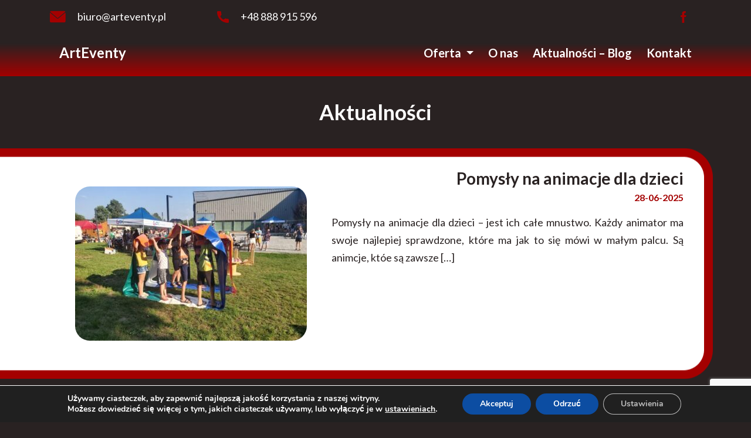

--- FILE ---
content_type: text/html; charset=UTF-8
request_url: https://arteventy.com/tag/malowanie-buziek-na-urodziny/
body_size: 13274
content:
<!DOCTYPE html><html lang="pl"><head><meta charset="UTF-8"><meta name="viewport" content="width=device-width, initial-scale=1.0"><meta http-equiv="X-UA-Compatible" content="ie=edge"><meta name="theme-color" content="#292222"><meta name="apple-mobile-web-app-status-bar-style" content="black-translucent"><link rel="icon" href="https://arteventy.com/wp-content/themes/arteventy/img/logo.png" type="image/png" sizes="16x16"><link rel="stylesheet" href="https://cdnjs.cloudflare.com/ajax/libs/ekko-lightbox/5.3.0/ekko-lightbox.css"
 integrity="sha512-Velp0ebMKjcd9RiCoaHhLXkR1sFoCCWXNp6w4zj1hfMifYB5441C+sKeBl/T/Ka6NjBiRfBBQRaQq65ekYz3UQ=="
 crossorigin="anonymous" /><link href="https://fonts.googleapis.com/css2?family=Lato:wght@400;700&display=swap" rel="stylesheet"><link rel="stylesheet" href="https://stackpath.bootstrapcdn.com/bootstrap/4.5.2/css/bootstrap.min.css"
 integrity="sha384-JcKb8q3iqJ61gNV9KGb8thSsNjpSL0n8PARn9HuZOnIxN0hoP+VmmDGMN5t9UJ0Z" crossorigin="anonymous"><link rel="stylesheet" href="https://arteventy.com/wp-content/cache/autoptimize/css/autoptimize_single_b6ff1b734732b542513c0f6f74dcddc8.css" /><link rel="alternate" hreflang="pl-pl" href="https://arteventy.com/" /><title> Arteventy - . Poznań.</title>  <script defer src="https://www.googletagmanager.com/gtag/js?id=G-FBYL1VYV5H"></script> <script defer src="[data-uri]"></script> <meta name='robots' content='index, follow, max-image-preview:large, max-snippet:-1, max-video-preview:-1' /><style>img:is([sizes="auto" i], [sizes^="auto," i]) { contain-intrinsic-size: 3000px 1500px }</style><meta name="description" content="Malowanie buziek na urodziny Poznań i okolice. Ładne, artystyczne z miłymi animatorkami." /><link rel="canonical" href="https://arteventy.com/tag/malowanie-buziek-na-urodziny/" /><meta property="og:locale" content="pl_PL" /><meta property="og:type" content="article" /><meta property="og:title" content="Malowanie buziek na urodziny - ArtEventy - Organizacja imprez dla dzieci. Poznań." /><meta property="og:description" content="Malowanie buziek na urodziny Poznań i okolice. Ładne, artystyczne z miłymi animatorkami." /><meta property="og:url" content="https://arteventy.com/tag/malowanie-buziek-na-urodziny/" /><meta property="og:site_name" content="ArtEventy - Organizacja imprez dla dzieci. Poznań." /><meta property="og:image" content="https://arteventy.com/wp-content/uploads/2022/10/malowanie-buziek-Cela-300x200.jpg" /><meta name="twitter:card" content="summary_large_image" /> <script type="application/ld+json" class="yoast-schema-graph">{"@context":"https://schema.org","@graph":[{"@type":"CollectionPage","@id":"https://arteventy.com/tag/malowanie-buziek-na-urodziny/","url":"https://arteventy.com/tag/malowanie-buziek-na-urodziny/","name":"Malowanie buziek na urodziny - ArtEventy - Organizacja imprez dla dzieci. Poznań.","isPartOf":{"@id":"https://arteventy.com/#website"},"primaryImageOfPage":{"@id":"https://arteventy.com/tag/malowanie-buziek-na-urodziny/#primaryimage"},"image":{"@id":"https://arteventy.com/tag/malowanie-buziek-na-urodziny/#primaryimage"},"thumbnailUrl":"https://arteventy.com/wp-content/uploads/2024/07/organizacja-imprez-dla-dzieci-1024x768-1.jpg","description":"Malowanie buziek na urodziny Poznań i okolice. Ładne, artystyczne z miłymi animatorkami.","breadcrumb":{"@id":"https://arteventy.com/tag/malowanie-buziek-na-urodziny/#breadcrumb"},"inLanguage":"pl-PL"},{"@type":"ImageObject","inLanguage":"pl-PL","@id":"https://arteventy.com/tag/malowanie-buziek-na-urodziny/#primaryimage","url":"https://arteventy.com/wp-content/uploads/2024/07/organizacja-imprez-dla-dzieci-1024x768-1.jpg","contentUrl":"https://arteventy.com/wp-content/uploads/2024/07/organizacja-imprez-dla-dzieci-1024x768-1.jpg","width":700,"height":525,"caption":"Art"},{"@type":"BreadcrumbList","@id":"https://arteventy.com/tag/malowanie-buziek-na-urodziny/#breadcrumb","itemListElement":[{"@type":"ListItem","position":1,"name":"Strona główna","item":"https://arteventy.com/"},{"@type":"ListItem","position":2,"name":"Malowanie buziek na urodziny"}]},{"@type":"WebSite","@id":"https://arteventy.com/#website","url":"https://arteventy.com/","name":"ArtEventy - Organizacja imprez dla dzieci. Poznań.","description":"Organizacja imprez dla dzieci z ArtEventy to przyjemność. Przekonaj się. Imprezy firmowe, pikniki, eventy. Urodziny i animacje dla dzieci. Poznań.","potentialAction":[{"@type":"SearchAction","target":{"@type":"EntryPoint","urlTemplate":"https://arteventy.com/?s={search_term_string}"},"query-input":{"@type":"PropertyValueSpecification","valueRequired":true,"valueName":"search_term_string"}}],"inLanguage":"pl-PL"}]}</script> <link rel="alternate" type="application/rss+xml" title="ArtEventy - Organizacja imprez dla dzieci. Poznań. &raquo; Kanał z wpisami otagowanymi jako Malowanie buziek na urodziny" href="https://arteventy.com/tag/malowanie-buziek-na-urodziny/feed/" /><link rel='stylesheet' id='wp-block-library-css' href='https://arteventy.com/wp-includes/css/dist/block-library/style.min.css' type='text/css' media='all' /><style id='classic-theme-styles-inline-css' type='text/css'>/*! This file is auto-generated */
.wp-block-button__link{color:#fff;background-color:#32373c;border-radius:9999px;box-shadow:none;text-decoration:none;padding:calc(.667em + 2px) calc(1.333em + 2px);font-size:1.125em}.wp-block-file__button{background:#32373c;color:#fff;text-decoration:none}</style><style id='safe-svg-svg-icon-style-inline-css' type='text/css'>.safe-svg-cover{text-align:center}.safe-svg-cover .safe-svg-inside{display:inline-block;max-width:100%}.safe-svg-cover svg{fill:currentColor;height:100%;max-height:100%;max-width:100%;width:100%}</style><style id='global-styles-inline-css' type='text/css'>:root{--wp--preset--aspect-ratio--square: 1;--wp--preset--aspect-ratio--4-3: 4/3;--wp--preset--aspect-ratio--3-4: 3/4;--wp--preset--aspect-ratio--3-2: 3/2;--wp--preset--aspect-ratio--2-3: 2/3;--wp--preset--aspect-ratio--16-9: 16/9;--wp--preset--aspect-ratio--9-16: 9/16;--wp--preset--color--black: #000000;--wp--preset--color--cyan-bluish-gray: #abb8c3;--wp--preset--color--white: #ffffff;--wp--preset--color--pale-pink: #f78da7;--wp--preset--color--vivid-red: #cf2e2e;--wp--preset--color--luminous-vivid-orange: #ff6900;--wp--preset--color--luminous-vivid-amber: #fcb900;--wp--preset--color--light-green-cyan: #7bdcb5;--wp--preset--color--vivid-green-cyan: #00d084;--wp--preset--color--pale-cyan-blue: #8ed1fc;--wp--preset--color--vivid-cyan-blue: #0693e3;--wp--preset--color--vivid-purple: #9b51e0;--wp--preset--gradient--vivid-cyan-blue-to-vivid-purple: linear-gradient(135deg,rgba(6,147,227,1) 0%,rgb(155,81,224) 100%);--wp--preset--gradient--light-green-cyan-to-vivid-green-cyan: linear-gradient(135deg,rgb(122,220,180) 0%,rgb(0,208,130) 100%);--wp--preset--gradient--luminous-vivid-amber-to-luminous-vivid-orange: linear-gradient(135deg,rgba(252,185,0,1) 0%,rgba(255,105,0,1) 100%);--wp--preset--gradient--luminous-vivid-orange-to-vivid-red: linear-gradient(135deg,rgba(255,105,0,1) 0%,rgb(207,46,46) 100%);--wp--preset--gradient--very-light-gray-to-cyan-bluish-gray: linear-gradient(135deg,rgb(238,238,238) 0%,rgb(169,184,195) 100%);--wp--preset--gradient--cool-to-warm-spectrum: linear-gradient(135deg,rgb(74,234,220) 0%,rgb(151,120,209) 20%,rgb(207,42,186) 40%,rgb(238,44,130) 60%,rgb(251,105,98) 80%,rgb(254,248,76) 100%);--wp--preset--gradient--blush-light-purple: linear-gradient(135deg,rgb(255,206,236) 0%,rgb(152,150,240) 100%);--wp--preset--gradient--blush-bordeaux: linear-gradient(135deg,rgb(254,205,165) 0%,rgb(254,45,45) 50%,rgb(107,0,62) 100%);--wp--preset--gradient--luminous-dusk: linear-gradient(135deg,rgb(255,203,112) 0%,rgb(199,81,192) 50%,rgb(65,88,208) 100%);--wp--preset--gradient--pale-ocean: linear-gradient(135deg,rgb(255,245,203) 0%,rgb(182,227,212) 50%,rgb(51,167,181) 100%);--wp--preset--gradient--electric-grass: linear-gradient(135deg,rgb(202,248,128) 0%,rgb(113,206,126) 100%);--wp--preset--gradient--midnight: linear-gradient(135deg,rgb(2,3,129) 0%,rgb(40,116,252) 100%);--wp--preset--font-size--small: 13px;--wp--preset--font-size--medium: 20px;--wp--preset--font-size--large: 36px;--wp--preset--font-size--x-large: 42px;--wp--preset--spacing--20: 0.44rem;--wp--preset--spacing--30: 0.67rem;--wp--preset--spacing--40: 1rem;--wp--preset--spacing--50: 1.5rem;--wp--preset--spacing--60: 2.25rem;--wp--preset--spacing--70: 3.38rem;--wp--preset--spacing--80: 5.06rem;--wp--preset--shadow--natural: 6px 6px 9px rgba(0, 0, 0, 0.2);--wp--preset--shadow--deep: 12px 12px 50px rgba(0, 0, 0, 0.4);--wp--preset--shadow--sharp: 6px 6px 0px rgba(0, 0, 0, 0.2);--wp--preset--shadow--outlined: 6px 6px 0px -3px rgba(255, 255, 255, 1), 6px 6px rgba(0, 0, 0, 1);--wp--preset--shadow--crisp: 6px 6px 0px rgba(0, 0, 0, 1);}:where(.is-layout-flex){gap: 0.5em;}:where(.is-layout-grid){gap: 0.5em;}body .is-layout-flex{display: flex;}.is-layout-flex{flex-wrap: wrap;align-items: center;}.is-layout-flex > :is(*, div){margin: 0;}body .is-layout-grid{display: grid;}.is-layout-grid > :is(*, div){margin: 0;}:where(.wp-block-columns.is-layout-flex){gap: 2em;}:where(.wp-block-columns.is-layout-grid){gap: 2em;}:where(.wp-block-post-template.is-layout-flex){gap: 1.25em;}:where(.wp-block-post-template.is-layout-grid){gap: 1.25em;}.has-black-color{color: var(--wp--preset--color--black) !important;}.has-cyan-bluish-gray-color{color: var(--wp--preset--color--cyan-bluish-gray) !important;}.has-white-color{color: var(--wp--preset--color--white) !important;}.has-pale-pink-color{color: var(--wp--preset--color--pale-pink) !important;}.has-vivid-red-color{color: var(--wp--preset--color--vivid-red) !important;}.has-luminous-vivid-orange-color{color: var(--wp--preset--color--luminous-vivid-orange) !important;}.has-luminous-vivid-amber-color{color: var(--wp--preset--color--luminous-vivid-amber) !important;}.has-light-green-cyan-color{color: var(--wp--preset--color--light-green-cyan) !important;}.has-vivid-green-cyan-color{color: var(--wp--preset--color--vivid-green-cyan) !important;}.has-pale-cyan-blue-color{color: var(--wp--preset--color--pale-cyan-blue) !important;}.has-vivid-cyan-blue-color{color: var(--wp--preset--color--vivid-cyan-blue) !important;}.has-vivid-purple-color{color: var(--wp--preset--color--vivid-purple) !important;}.has-black-background-color{background-color: var(--wp--preset--color--black) !important;}.has-cyan-bluish-gray-background-color{background-color: var(--wp--preset--color--cyan-bluish-gray) !important;}.has-white-background-color{background-color: var(--wp--preset--color--white) !important;}.has-pale-pink-background-color{background-color: var(--wp--preset--color--pale-pink) !important;}.has-vivid-red-background-color{background-color: var(--wp--preset--color--vivid-red) !important;}.has-luminous-vivid-orange-background-color{background-color: var(--wp--preset--color--luminous-vivid-orange) !important;}.has-luminous-vivid-amber-background-color{background-color: var(--wp--preset--color--luminous-vivid-amber) !important;}.has-light-green-cyan-background-color{background-color: var(--wp--preset--color--light-green-cyan) !important;}.has-vivid-green-cyan-background-color{background-color: var(--wp--preset--color--vivid-green-cyan) !important;}.has-pale-cyan-blue-background-color{background-color: var(--wp--preset--color--pale-cyan-blue) !important;}.has-vivid-cyan-blue-background-color{background-color: var(--wp--preset--color--vivid-cyan-blue) !important;}.has-vivid-purple-background-color{background-color: var(--wp--preset--color--vivid-purple) !important;}.has-black-border-color{border-color: var(--wp--preset--color--black) !important;}.has-cyan-bluish-gray-border-color{border-color: var(--wp--preset--color--cyan-bluish-gray) !important;}.has-white-border-color{border-color: var(--wp--preset--color--white) !important;}.has-pale-pink-border-color{border-color: var(--wp--preset--color--pale-pink) !important;}.has-vivid-red-border-color{border-color: var(--wp--preset--color--vivid-red) !important;}.has-luminous-vivid-orange-border-color{border-color: var(--wp--preset--color--luminous-vivid-orange) !important;}.has-luminous-vivid-amber-border-color{border-color: var(--wp--preset--color--luminous-vivid-amber) !important;}.has-light-green-cyan-border-color{border-color: var(--wp--preset--color--light-green-cyan) !important;}.has-vivid-green-cyan-border-color{border-color: var(--wp--preset--color--vivid-green-cyan) !important;}.has-pale-cyan-blue-border-color{border-color: var(--wp--preset--color--pale-cyan-blue) !important;}.has-vivid-cyan-blue-border-color{border-color: var(--wp--preset--color--vivid-cyan-blue) !important;}.has-vivid-purple-border-color{border-color: var(--wp--preset--color--vivid-purple) !important;}.has-vivid-cyan-blue-to-vivid-purple-gradient-background{background: var(--wp--preset--gradient--vivid-cyan-blue-to-vivid-purple) !important;}.has-light-green-cyan-to-vivid-green-cyan-gradient-background{background: var(--wp--preset--gradient--light-green-cyan-to-vivid-green-cyan) !important;}.has-luminous-vivid-amber-to-luminous-vivid-orange-gradient-background{background: var(--wp--preset--gradient--luminous-vivid-amber-to-luminous-vivid-orange) !important;}.has-luminous-vivid-orange-to-vivid-red-gradient-background{background: var(--wp--preset--gradient--luminous-vivid-orange-to-vivid-red) !important;}.has-very-light-gray-to-cyan-bluish-gray-gradient-background{background: var(--wp--preset--gradient--very-light-gray-to-cyan-bluish-gray) !important;}.has-cool-to-warm-spectrum-gradient-background{background: var(--wp--preset--gradient--cool-to-warm-spectrum) !important;}.has-blush-light-purple-gradient-background{background: var(--wp--preset--gradient--blush-light-purple) !important;}.has-blush-bordeaux-gradient-background{background: var(--wp--preset--gradient--blush-bordeaux) !important;}.has-luminous-dusk-gradient-background{background: var(--wp--preset--gradient--luminous-dusk) !important;}.has-pale-ocean-gradient-background{background: var(--wp--preset--gradient--pale-ocean) !important;}.has-electric-grass-gradient-background{background: var(--wp--preset--gradient--electric-grass) !important;}.has-midnight-gradient-background{background: var(--wp--preset--gradient--midnight) !important;}.has-small-font-size{font-size: var(--wp--preset--font-size--small) !important;}.has-medium-font-size{font-size: var(--wp--preset--font-size--medium) !important;}.has-large-font-size{font-size: var(--wp--preset--font-size--large) !important;}.has-x-large-font-size{font-size: var(--wp--preset--font-size--x-large) !important;}
:where(.wp-block-post-template.is-layout-flex){gap: 1.25em;}:where(.wp-block-post-template.is-layout-grid){gap: 1.25em;}
:where(.wp-block-columns.is-layout-flex){gap: 2em;}:where(.wp-block-columns.is-layout-grid){gap: 2em;}
:root :where(.wp-block-pullquote){font-size: 1.5em;line-height: 1.6;}</style><link rel='stylesheet' id='contact-form-7-css' href='https://arteventy.com/wp-content/cache/autoptimize/css/autoptimize_single_64ac31699f5326cb3c76122498b76f66.css' type='text/css' media='all' /><link rel='stylesheet' id='moove_gdpr_frontend-css' href='https://arteventy.com/wp-content/cache/autoptimize/css/autoptimize_single_fa720c8532a35a9ee87600b97339b760.css' type='text/css' media='all' /><style id='moove_gdpr_frontend-inline-css' type='text/css'>#moove_gdpr_cookie_modal,#moove_gdpr_cookie_info_bar,.gdpr_cookie_settings_shortcode_content{font-family:&#039;Nunito&#039;,sans-serif}#moove_gdpr_save_popup_settings_button{background-color:#373737;color:#fff}#moove_gdpr_save_popup_settings_button:hover{background-color:#000}#moove_gdpr_cookie_info_bar .moove-gdpr-info-bar-container .moove-gdpr-info-bar-content a.mgbutton,#moove_gdpr_cookie_info_bar .moove-gdpr-info-bar-container .moove-gdpr-info-bar-content button.mgbutton{background-color:#0C4DA2}#moove_gdpr_cookie_modal .moove-gdpr-modal-content .moove-gdpr-modal-footer-content .moove-gdpr-button-holder a.mgbutton,#moove_gdpr_cookie_modal .moove-gdpr-modal-content .moove-gdpr-modal-footer-content .moove-gdpr-button-holder button.mgbutton,.gdpr_cookie_settings_shortcode_content .gdpr-shr-button.button-green{background-color:#0C4DA2;border-color:#0C4DA2}#moove_gdpr_cookie_modal .moove-gdpr-modal-content .moove-gdpr-modal-footer-content .moove-gdpr-button-holder a.mgbutton:hover,#moove_gdpr_cookie_modal .moove-gdpr-modal-content .moove-gdpr-modal-footer-content .moove-gdpr-button-holder button.mgbutton:hover,.gdpr_cookie_settings_shortcode_content .gdpr-shr-button.button-green:hover{background-color:#fff;color:#0C4DA2}#moove_gdpr_cookie_modal .moove-gdpr-modal-content .moove-gdpr-modal-close i,#moove_gdpr_cookie_modal .moove-gdpr-modal-content .moove-gdpr-modal-close span.gdpr-icon{background-color:#0C4DA2;border:1px solid #0C4DA2}#moove_gdpr_cookie_info_bar span.change-settings-button.focus-g,#moove_gdpr_cookie_info_bar span.change-settings-button:focus,#moove_gdpr_cookie_info_bar button.change-settings-button.focus-g,#moove_gdpr_cookie_info_bar button.change-settings-button:focus{-webkit-box-shadow:0 0 1px 3px #0C4DA2;-moz-box-shadow:0 0 1px 3px #0C4DA2;box-shadow:0 0 1px 3px #0C4DA2}#moove_gdpr_cookie_modal .moove-gdpr-modal-content .moove-gdpr-modal-close i:hover,#moove_gdpr_cookie_modal .moove-gdpr-modal-content .moove-gdpr-modal-close span.gdpr-icon:hover,#moove_gdpr_cookie_info_bar span[data-href]>u.change-settings-button{color:#0C4DA2}#moove_gdpr_cookie_modal .moove-gdpr-modal-content .moove-gdpr-modal-left-content #moove-gdpr-menu li.menu-item-selected a span.gdpr-icon,#moove_gdpr_cookie_modal .moove-gdpr-modal-content .moove-gdpr-modal-left-content #moove-gdpr-menu li.menu-item-selected button span.gdpr-icon{color:inherit}#moove_gdpr_cookie_modal .moove-gdpr-modal-content .moove-gdpr-modal-left-content #moove-gdpr-menu li a span.gdpr-icon,#moove_gdpr_cookie_modal .moove-gdpr-modal-content .moove-gdpr-modal-left-content #moove-gdpr-menu li button span.gdpr-icon{color:inherit}#moove_gdpr_cookie_modal .gdpr-acc-link{line-height:0;font-size:0;color:transparent;position:absolute}#moove_gdpr_cookie_modal .moove-gdpr-modal-content .moove-gdpr-modal-close:hover i,#moove_gdpr_cookie_modal .moove-gdpr-modal-content .moove-gdpr-modal-left-content #moove-gdpr-menu li a,#moove_gdpr_cookie_modal .moove-gdpr-modal-content .moove-gdpr-modal-left-content #moove-gdpr-menu li button,#moove_gdpr_cookie_modal .moove-gdpr-modal-content .moove-gdpr-modal-left-content #moove-gdpr-menu li button i,#moove_gdpr_cookie_modal .moove-gdpr-modal-content .moove-gdpr-modal-left-content #moove-gdpr-menu li a i,#moove_gdpr_cookie_modal .moove-gdpr-modal-content .moove-gdpr-tab-main .moove-gdpr-tab-main-content a:hover,#moove_gdpr_cookie_info_bar.moove-gdpr-dark-scheme .moove-gdpr-info-bar-container .moove-gdpr-info-bar-content a.mgbutton:hover,#moove_gdpr_cookie_info_bar.moove-gdpr-dark-scheme .moove-gdpr-info-bar-container .moove-gdpr-info-bar-content button.mgbutton:hover,#moove_gdpr_cookie_info_bar.moove-gdpr-dark-scheme .moove-gdpr-info-bar-container .moove-gdpr-info-bar-content a:hover,#moove_gdpr_cookie_info_bar.moove-gdpr-dark-scheme .moove-gdpr-info-bar-container .moove-gdpr-info-bar-content button:hover,#moove_gdpr_cookie_info_bar.moove-gdpr-dark-scheme .moove-gdpr-info-bar-container .moove-gdpr-info-bar-content span.change-settings-button:hover,#moove_gdpr_cookie_info_bar.moove-gdpr-dark-scheme .moove-gdpr-info-bar-container .moove-gdpr-info-bar-content button.change-settings-button:hover,#moove_gdpr_cookie_info_bar.moove-gdpr-dark-scheme .moove-gdpr-info-bar-container .moove-gdpr-info-bar-content u.change-settings-button:hover,#moove_gdpr_cookie_info_bar span[data-href]>u.change-settings-button,#moove_gdpr_cookie_info_bar.moove-gdpr-dark-scheme .moove-gdpr-info-bar-container .moove-gdpr-info-bar-content a.mgbutton.focus-g,#moove_gdpr_cookie_info_bar.moove-gdpr-dark-scheme .moove-gdpr-info-bar-container .moove-gdpr-info-bar-content button.mgbutton.focus-g,#moove_gdpr_cookie_info_bar.moove-gdpr-dark-scheme .moove-gdpr-info-bar-container .moove-gdpr-info-bar-content a.focus-g,#moove_gdpr_cookie_info_bar.moove-gdpr-dark-scheme .moove-gdpr-info-bar-container .moove-gdpr-info-bar-content button.focus-g,#moove_gdpr_cookie_info_bar.moove-gdpr-dark-scheme .moove-gdpr-info-bar-container .moove-gdpr-info-bar-content a.mgbutton:focus,#moove_gdpr_cookie_info_bar.moove-gdpr-dark-scheme .moove-gdpr-info-bar-container .moove-gdpr-info-bar-content button.mgbutton:focus,#moove_gdpr_cookie_info_bar.moove-gdpr-dark-scheme .moove-gdpr-info-bar-container .moove-gdpr-info-bar-content a:focus,#moove_gdpr_cookie_info_bar.moove-gdpr-dark-scheme .moove-gdpr-info-bar-container .moove-gdpr-info-bar-content button:focus,#moove_gdpr_cookie_info_bar.moove-gdpr-dark-scheme .moove-gdpr-info-bar-container .moove-gdpr-info-bar-content span.change-settings-button.focus-g,span.change-settings-button:focus,button.change-settings-button.focus-g,button.change-settings-button:focus,#moove_gdpr_cookie_info_bar.moove-gdpr-dark-scheme .moove-gdpr-info-bar-container .moove-gdpr-info-bar-content u.change-settings-button.focus-g,#moove_gdpr_cookie_info_bar.moove-gdpr-dark-scheme .moove-gdpr-info-bar-container .moove-gdpr-info-bar-content u.change-settings-button:focus{color:#0C4DA2}#moove_gdpr_cookie_modal .moove-gdpr-branding.focus-g span,#moove_gdpr_cookie_modal .moove-gdpr-modal-content .moove-gdpr-tab-main a.focus-g{color:#0C4DA2}#moove_gdpr_cookie_modal.gdpr_lightbox-hide{display:none}</style> <script type="text/javascript" src="https://arteventy.com/wp-includes/js/jquery/jquery.min.js" id="jquery-core-js"></script> <script defer type="text/javascript" src="https://arteventy.com/wp-includes/js/jquery/jquery-migrate.min.js" id="jquery-migrate-js"></script> <link rel="https://api.w.org/" href="https://arteventy.com/wp-json/" /><link rel="alternate" title="JSON" type="application/json" href="https://arteventy.com/wp-json/wp/v2/tags/97" /><link rel="EditURI" type="application/rsd+xml" title="RSD" href="https://arteventy.com/xmlrpc.php?rsd" /><meta name="generator" content="WordPress 6.8.3" /></head><body class="archive tag tag-malowanie-buziek-na-urodziny tag-97 wp-theme-arteventy sp-easy-accordion-enabled"><section id="top" class="d-md-block d-none"><div class="container"><div class="row"><div class="col-lg-3 col-sm-4"><div class="clearfix"><div class="top-icon"> <img src="https://arteventy.com/wp-content/themes/arteventy/img/email.svg" alt="#"></div> <a href="mailto:biuro@arteventy.pl"><div class="top-content"> biuro@arteventy.pl</div> </a></div></div><div class="col-lg-3 col-sm-4"><div class="clearfix"><div class="top-icon"> <noscript><img src="https://arteventy.com/wp-content/themes/arteventy/img/phone.svg" alt="#"></noscript><img class="lazyload" src='data:image/svg+xml,%3Csvg%20xmlns=%22http://www.w3.org/2000/svg%22%20viewBox=%220%200%20210%20140%22%3E%3C/svg%3E' data-src="https://arteventy.com/wp-content/themes/arteventy/img/phone.svg" alt="#"></div><div class="top-content"> +48 888 915 596</div></div></div><div class="offset-lg-5 offset-sm-3 col-sm-1"><div class="clearfix"> <a href="https://www.facebook.com/ArtEventy/"><div class="top-icon float-right"> <noscript><img src="https://arteventy.com/wp-content/themes/arteventy/img/fb.svg" alt="#"></noscript><img class="lazyload" src='data:image/svg+xml,%3Csvg%20xmlns=%22http://www.w3.org/2000/svg%22%20viewBox=%220%200%20210%20140%22%3E%3C/svg%3E' data-src="https://arteventy.com/wp-content/themes/arteventy/img/fb.svg" alt="#"></div> </a></div></div></div></div></section><section id="nav"><div class="container"><nav class="navbar navbar-expand-lg navbar-light"> <a class="navbar-brand" href="https://arteventy.com">ArtEventy </a> <button class="navbar-toggler" type="button" data-toggle="collapse" data-target="#navbarNav"
 aria-controls="navbarNav" aria-expanded="false" aria-label="Toggle navigation"> <span class="navbar-toggler-icon"></span> </button><div class="collapse navbar-collapse"><ul class="navbar-nav ml-auto"><li class="nav-item"> <a class="nav-link dropdown-toggle" href="#" id="navbarDropdown" role="button" data-toggle="dropdown"
 aria-haspopup="true" aria-expanded="false"> Oferta </a><div class="dropdown-menu" aria-labelledby="navbarDropdown"><div class="grid-container px-3"> <a class="dropdown-item"
 href="https://arteventy.com/animatorka-na-urodziny/">Animator na urodziny</a> <a class="dropdown-item"
 href="https://arteventy.com/sponsoring/">Zasponsoruj imprezę</a> <a class="dropdown-item"
 href="https://arteventy.com/organizacja-urodzin-dla-dzieci/">Urodziny dla dzieci</a> <a class="dropdown-item"
 href="https://arteventy.com/wynajem-dmuchanych-zjezdzalni-zamkow-sprzetu-rozrywkowego/">Dmuchane zamki i zjeżdżalnie</a> <a class="dropdown-item"
 href="https://arteventy.com/animatorka-na-komunie/">I Komunia &#8211; atrakcje</a> <a class="dropdown-item"
 href="https://arteventy.com/animatorka-na-wesele/">Animator na wesele</a> <a class="dropdown-item"
 href="https://arteventy.com/animatorzy-dla-dzieci/">Animatorzy dla dzieci</a> <a class="dropdown-item"
 href="https://arteventy.com/klaun/">Klaun</a> <a class="dropdown-item"
 href="https://arteventy.com/wata-cukrowa-poznan-popcorn-poznan-wynajem/">Wata cukrowa i popcorn</a> <a class="dropdown-item"
 href="https://arteventy.com/duze-banki-mydlane-xxl/">Duże bańki mydlane</a> <a class="dropdown-item"
 href="https://arteventy.com/malowanie-twarzy/">Malowanie twarzy</a> <a class="dropdown-item"
 href="https://arteventy.com/skrecanie-balonow/">Skręcanie balonów</a> <a class="dropdown-item"
 href="https://arteventy.com/bale-karnawalowe-i-imprezy-mikolajkowe/">Karnawał i imprezy mikołajkowe</a> <a class="dropdown-item"
 href="https://arteventy.com/sw-mikolaj-i-sniezynka-do-wynajecia/">Św. Mikołaj &#8211; wynajem</a> <a class="dropdown-item"
 href="https://arteventy.com/akcje-promocyjne/">Akcje promocyjne</a> <a class="dropdown-item"
 href="https://arteventy.com/imprezy-pikniki-firmowe-integracyjne/">Imprezy firmowe</a></div></div></li><li class="nav-item"> <a class="nav-link"
 href="https://arteventy.com/#about ">O
 nas</a></li><li class="nav-item"> <a class="nav-link" href="https://arteventy.com/aktualnosci/">Aktualności &#8211; Blog</a></li><li class="nav-item"> <a class="nav-link" href="https://arteventy.com/kontakt/">Kontakt</a></li></ul></div></nav></div><div class="collapse navbar-collapse" id="navbarNav"><ul class="navbar-nav ml-auto"><li class="nav-item"> <a class="nav-link" href="https://arteventy.com">Strona główna</a></li><li class="nav-item"> <a class="nav-link dropdown-toggle" href="#" id="navbarDropdown" role="button" data-toggle="dropdown"
 aria-haspopup="true" aria-expanded="false"> Oferta </a><div class="dropdown-menu" aria-labelledby="navbarDropdown"><div class="row w-100 px-3"><div class="col-sm-6"> <a class="dropdown-item" href="https://arteventy.com/sponsoring/">Zasponsoruj imprezę</a> <a class="dropdown-item" href="https://arteventy.com/organizacja-urodzin-dla-dzieci/">Urodziny dla dzieci</a> <a class="dropdown-item" href="https://arteventy.com/wynajem-dmuchanych-zjezdzalni-zamkow-sprzetu-rozrywkowego/">Dmuchane zamki i zjeżdżalnie</a> <a class="dropdown-item" href="https://arteventy.com/animatorka-na-komunie/">I Komunia &#8211; atrakcje</a></div><div class="col-sm-6"> <a class="dropdown-item" href="https://arteventy.com/animatorzy-dla-dzieci/">Animatorzy dla dzieci</a> <a class="dropdown-item" href="https://arteventy.com/klaun/">Klaun</a> <a class="dropdown-item" href="https://arteventy.com/wata-cukrowa-poznan-popcorn-poznan-wynajem/">Wata cukrowa i popcorn</a> <a class="dropdown-item" href="https://arteventy.com/duze-banki-mydlane-xxl/">Duże bańki mydlane</a></div><div class="col-sm-6"> <a class="dropdown-item" href="https://arteventy.com/malowanie-twarzy/">Malowanie twarzy</a> <a class="dropdown-item" href="https://arteventy.com/skrecanie-balonow/">Skręcanie balonów</a> <a class="dropdown-item" href="https://arteventy.com/bale-karnawalowe-i-imprezy-mikolajkowe/">Karnawał i imprezy mikołajkowe</a> <a class="dropdown-item" href="https://arteventy.com/sw-mikolaj-i-sniezynka-do-wynajecia/">Św. Mikołaj &#8211; wynajem</a></div><div class="col-sm-6"> <a class="dropdown-item" href="https://arteventy.com/akcje-promocyjne/">Akcje promocyjne</a> <a class="dropdown-item" href="https://arteventy.com/animatorka-na-wesele/">Animator na wesele</a> <a class="dropdown-item" href="https://arteventy.com/imprezy-pikniki-firmowe-integracyjne/">Imprezy firmowe</a></div></div></div></li><li class="nav-item"> <a class="nav-link"
 href="https://arteventy.com/#about ">O nas</a></li><li class="nav-item"> <a class="nav-link" href="https://arteventy.com/aktualnosci/">Aktualności &#8211; Blog</a></li><li class="nav-item"> <a class="nav-link" href="https://arteventy.com/kontakt/">Kontakt</a></li></ul></div></section><section id="title"><div class="container"><h2 class="title-section"> Aktualności</h2></div></section><section class="last"><div class="container"><div class="last-left"><div class="back-last-left"></div><div class="row"><div class="col-lg-5"> <a href="https://arteventy.com/2025/06/28/pomysly-na-animacje-dla-dzieci/"><div class="photo-flex"><div class="last-photo"><div class="shadow"> <noscript><img src="https://arteventy.com/wp-content/themes/arteventy/img/hand.svg" alt="#"></noscript><img class="lazyload" src='data:image/svg+xml,%3Csvg%20xmlns=%22http://www.w3.org/2000/svg%22%20viewBox=%220%200%20210%20140%22%3E%3C/svg%3E' data-src="https://arteventy.com/wp-content/themes/arteventy/img/hand.svg" alt="#"></div> <noscript><img class="img-fluid" src="https://arteventy.com/wp-content/uploads/2024/07/organizacja-imprez-dla-dzieci-1024x768-1-395x263.jpg"
 alt="Zdjęcie główne artykułu"></noscript><img class="lazyload img-fluid" src='data:image/svg+xml,%3Csvg%20xmlns=%22http://www.w3.org/2000/svg%22%20viewBox=%220%200%20210%20140%22%3E%3C/svg%3E' data-src="https://arteventy.com/wp-content/uploads/2024/07/organizacja-imprez-dla-dzieci-1024x768-1-395x263.jpg"
 alt="Zdjęcie główne artykułu"></div></div> </a></div><div class="col-lg-7"> <a href="https://arteventy.com/2025/06/28/pomysly-na-animacje-dla-dzieci/"><div class="last-title"> Pomysły na animacje dla dzieci</div> </a><div class="last-date"> 28-06-2025</div><div class="last-short-desc"><p>Pomysły na animacje dla dzieci &#8211; jest ich całe mnustwo. Każdy animator ma swoje najlepiej sprawdzone, które ma jak to się mówi w małym palcu. Są animcje, któe są zawsze [&hellip;]</p></div></div></div></div></div></section><section class="last"><div class="container"><div class="last-left"><div class="back-last-right"></div><div class="row"><div class="col-lg-5"> <a href="https://arteventy.com/2025/06/18/animator-dla-dzieci-cena/"><div class="photo-flex"><div class="last-photo"><div class="shadow"> <noscript><img src="https://arteventy.com/wp-content/themes/arteventy/img/hand.svg" alt="#"></noscript><img class="lazyload" src='data:image/svg+xml,%3Csvg%20xmlns=%22http://www.w3.org/2000/svg%22%20viewBox=%220%200%20210%20140%22%3E%3C/svg%3E' data-src="https://arteventy.com/wp-content/themes/arteventy/img/hand.svg" alt="#"></div> <noscript><img class="img-fluid" src="https://arteventy.com/wp-content/uploads/2022/06/tygrysek-organizacja-imprez-dla-dzieci-poznan-395x263.jpg"
 alt="Zdjęcie główne artykułu"></noscript><img class="lazyload img-fluid" src='data:image/svg+xml,%3Csvg%20xmlns=%22http://www.w3.org/2000/svg%22%20viewBox=%220%200%20210%20140%22%3E%3C/svg%3E' data-src="https://arteventy.com/wp-content/uploads/2022/06/tygrysek-organizacja-imprez-dla-dzieci-poznan-395x263.jpg"
 alt="Zdjęcie główne artykułu"></div></div> </a></div><div class="col-lg-7"> <a href="https://arteventy.com/2025/06/18/animator-dla-dzieci-cena/"><div class="last-title"> Animator dla dzieci &#8211; cena</div> </a><div class="last-date"> 18-06-2025</div><div class="last-short-desc"><p>Animator dla dzieci Animator dla dzieci cena &#8211; Koszt wynajęcia animatora dla dzieci na imprezę może różnić się w zależności od kilku czynników. Sa to m.in. lokalizacja, doświadczenie animatora, czas [&hellip;]</p></div></div></div></div></div></section><section class="last"><div class="container"><div class="last-left"><div class="back-last-left"></div><div class="row"><div class="col-lg-5"> <a href="https://arteventy.com/2025/06/07/organizacja-imprez-dla-dzieci-poznan-jak-stworzyc-niezapomniane-wydarzenie/"><div class="photo-flex"><div class="last-photo"><div class="shadow"> <noscript><img src="https://arteventy.com/wp-content/themes/arteventy/img/hand.svg" alt="#"></noscript><img class="lazyload" src='data:image/svg+xml,%3Csvg%20xmlns=%22http://www.w3.org/2000/svg%22%20viewBox=%220%200%20210%20140%22%3E%3C/svg%3E' data-src="https://arteventy.com/wp-content/themes/arteventy/img/hand.svg" alt="#"></div> <noscript><img class="img-fluid" src="https://arteventy.com/wp-content/uploads/2024/07/organizacja-imprez-dla-dzieci-1024x768-1-395x263.jpg"
 alt="Zdjęcie główne artykułu"></noscript><img class="lazyload img-fluid" src='data:image/svg+xml,%3Csvg%20xmlns=%22http://www.w3.org/2000/svg%22%20viewBox=%220%200%20210%20140%22%3E%3C/svg%3E' data-src="https://arteventy.com/wp-content/uploads/2024/07/organizacja-imprez-dla-dzieci-1024x768-1-395x263.jpg"
 alt="Zdjęcie główne artykułu"></div></div> </a></div><div class="col-lg-7"> <a href="https://arteventy.com/2025/06/07/organizacja-imprez-dla-dzieci-poznan-jak-stworzyc-niezapomniane-wydarzenie/"><div class="last-title"> Organizacja imprez dla dzieci Poznań &#8211; wybór jest oczywisty: ArtEventy.</div> </a><div class="last-date"> 07-06-2025</div><div class="last-short-desc"><p>Organizacja imprez dla dzieci w Poznaniu to wyzwanie, które wymaga odpowiedniego podejścia, kreatywności i profesjonalizmu. Choć z pewnością jest tu dużo firm, którym można zlecić organizację eventu, pikniku, czy urodzin [&hellip;]</p></div></div></div></div></div></section><section class="last"><div class="container"><div class="last-left"><div class="back-last-right"></div><div class="row"><div class="col-lg-5"> <a href="https://arteventy.com/2025/06/07/imprezy-dla-dzieci-atrakcje/"><div class="photo-flex"><div class="last-photo"><div class="shadow"> <noscript><img src="https://arteventy.com/wp-content/themes/arteventy/img/hand.svg" alt="#"></noscript><img class="lazyload" src='data:image/svg+xml,%3Csvg%20xmlns=%22http://www.w3.org/2000/svg%22%20viewBox=%220%200%20210%20140%22%3E%3C/svg%3E' data-src="https://arteventy.com/wp-content/themes/arteventy/img/hand.svg" alt="#"></div> <noscript><img class="img-fluid" src="https://arteventy.com/wp-content/uploads/2024/04/animacje-dla-dzieci-imprezy-urodziny-eventy-pikniki-poznan-395x263.jpg"
 alt="Zdjęcie główne artykułu"></noscript><img class="lazyload img-fluid" src='data:image/svg+xml,%3Csvg%20xmlns=%22http://www.w3.org/2000/svg%22%20viewBox=%220%200%20210%20140%22%3E%3C/svg%3E' data-src="https://arteventy.com/wp-content/uploads/2024/04/animacje-dla-dzieci-imprezy-urodziny-eventy-pikniki-poznan-395x263.jpg"
 alt="Zdjęcie główne artykułu"></div></div> </a></div><div class="col-lg-7"> <a href="https://arteventy.com/2025/06/07/imprezy-dla-dzieci-atrakcje/"><div class="last-title"> Imprezy dla dzieci &#8211; atrakcje</div> </a><div class="last-date"> 07-06-2025</div><div class="last-short-desc"><p>Atrakcje na imprezy dla dzieci – Szczegółowy Przewodnik Imprezy dla dzieci wymagają odpowiednich atrakcji, które powinny być dostosowane do wieku dzieci. Kluczowe jest, aby zapewnić im nie tylko rozrywkę, ale [&hellip;]</p></div></div></div></div></div></section><section class="last"><div class="container"><div class="last-left"><div class="back-last-left"></div><div class="row"><div class="col-lg-5"> <a href="https://arteventy.com/2025/05/01/cechy-dobrego-animatora-jaki-powinien-byc-animator/"><div class="photo-flex"><div class="last-photo"><div class="shadow"> <noscript><img src="https://arteventy.com/wp-content/themes/arteventy/img/hand.svg" alt="#"></noscript><img class="lazyload" src='data:image/svg+xml,%3Csvg%20xmlns=%22http://www.w3.org/2000/svg%22%20viewBox=%220%200%20210%20140%22%3E%3C/svg%3E' data-src="https://arteventy.com/wp-content/themes/arteventy/img/hand.svg" alt="#"></div> <noscript><img class="img-fluid" src="https://arteventy.com/wp-content/uploads/2020/08/1-1.jpg"
 alt="Zdjęcie główne artykułu"></noscript><img class="lazyload img-fluid" src='data:image/svg+xml,%3Csvg%20xmlns=%22http://www.w3.org/2000/svg%22%20viewBox=%220%200%20210%20140%22%3E%3C/svg%3E' data-src="https://arteventy.com/wp-content/uploads/2020/08/1-1.jpg"
 alt="Zdjęcie główne artykułu"></div></div> </a></div><div class="col-lg-7"> <a href="https://arteventy.com/2025/05/01/cechy-dobrego-animatora-jaki-powinien-byc-animator/"><div class="last-title"> Cechy dobrego animatora &#8211; jaki powinien być animator</div> </a><div class="last-date"> 01-05-2025</div><div class="last-short-desc"><p>Cechy dobrego animatora. Dobry animator powinien posiadać szereg cech, które umożliwiają mu efektywną pracę z grupą, w tym z dziećmi. Poniżej przedstawiam kluczowe cechy dobrego animatora, które uważam, że animator, [&hellip;]</p></div></div></div></div></div></section><section class="last"><div class="container"><div class="last-left"><div class="back-last-right"></div><div class="row"><div class="col-lg-5"> <a href="https://arteventy.com/2024/03/05/malowanie-buziek-na-imprezie-dla-dzieci/"><div class="photo-flex"><div class="last-photo"><div class="shadow"> <noscript><img src="https://arteventy.com/wp-content/themes/arteventy/img/hand.svg" alt="#"></noscript><img class="lazyload" src='data:image/svg+xml,%3Csvg%20xmlns=%22http://www.w3.org/2000/svg%22%20viewBox=%220%200%20210%20140%22%3E%3C/svg%3E' data-src="https://arteventy.com/wp-content/themes/arteventy/img/hand.svg" alt="#"></div> <noscript><img class="img-fluid" src="https://arteventy.com/wp-content/uploads/2022/10/malowanie-buziek-Cela-395x263.jpg"
 alt="Zdjęcie główne artykułu"></noscript><img class="lazyload img-fluid" src='data:image/svg+xml,%3Csvg%20xmlns=%22http://www.w3.org/2000/svg%22%20viewBox=%220%200%20210%20140%22%3E%3C/svg%3E' data-src="https://arteventy.com/wp-content/uploads/2022/10/malowanie-buziek-Cela-395x263.jpg"
 alt="Zdjęcie główne artykułu"></div></div> </a></div><div class="col-lg-7"> <a href="https://arteventy.com/2024/03/05/malowanie-buziek-na-imprezie-dla-dzieci/"><div class="last-title"> Malowanie buziek na imprezie dla dzieci.</div> </a><div class="last-date"> 05-03-2024</div><div class="last-short-desc"><p>Gdzie zamówić malowanie buziek dzieci na imprezie. &nbsp; Malowanie buziek dzieci jest jedną z najczęściej zamawianych atrakcji na imprezy dla najmłodszych. Nic dziwnego, ale oczywiście na imprezie musi być osoba, [&hellip;]</p></div></div></div></div></div></section><section id="pagination" class="mb-4"><div class="container"><div class="pagination"></div></div></section><section id="footer"><div class="back2-news"></div><div class="container"><div class="wpcf7 no-js" id="wpcf7-f123-o1" lang="pl-PL" dir="ltr" data-wpcf7-id="123"><div class="screen-reader-response"><p role="status" aria-live="polite" aria-atomic="true"></p><ul></ul></div><form action="/tag/malowanie-buziek-na-urodziny/#wpcf7-f123-o1" method="post" class="wpcf7-form init" aria-label="Formularz kontaktowy" novalidate="novalidate" data-status="init"><fieldset class="hidden-fields-container"><input type="hidden" name="_wpcf7" value="123" /><input type="hidden" name="_wpcf7_version" value="6.1.1" /><input type="hidden" name="_wpcf7_locale" value="pl_PL" /><input type="hidden" name="_wpcf7_unit_tag" value="wpcf7-f123-o1" /><input type="hidden" name="_wpcf7_container_post" value="0" /><input type="hidden" name="_wpcf7_posted_data_hash" value="" /><input type="hidden" name="_wpcf7_recaptcha_response" value="" /></fieldset><div class="row"><div class="col-lg-4 col-sm-6 order-1"><p><span class="wpcf7-form-control-wrap" data-name="your-name"><input size="40" maxlength="400" class="wpcf7-form-control wpcf7-text wpcf7-validates-as-required input-contact" aria-required="true" aria-invalid="false" placeholder="Wprowadź imię i nazwisko" value="" type="text" name="your-name" /></span></p></div><div class="col-lg-4 col-sm-6 order-2"><p><span class="wpcf7-form-control-wrap" data-name="your-email"><input size="40" maxlength="400" class="wpcf7-form-control wpcf7-email wpcf7-validates-as-required wpcf7-text wpcf7-validates-as-email input-contact" aria-required="true" aria-invalid="false" placeholder="Wprowadź adres E-mail" value="" type="email" name="your-email" /></span></p></div><div class="col-lg-4 order-lg-3 order-4"><p><label for="rodo" class="rodo"><span class="wpcf7-form-control-wrap" data-name="rodo"><span class="wpcf7-form-control wpcf7-acceptance"><span class="wpcf7-list-item"><label><input type="checkbox" name="rodo" value="1" aria-invalid="false" /><span class="wpcf7-list-item-label">Wyrażam zgodę *</span></label></span></span></span></label></p></div><div class="col-lg-8 order-lg-4 order-3"><p><span class="wpcf7-form-control-wrap" data-name="your-message"><textarea cols="40" rows="10" maxlength="2000" class="wpcf7-form-control wpcf7-textarea input-contact" aria-invalid="false" placeholder="Wprowadź treść wiadomości" name="your-message"></textarea></span></p></div><div class="col-lg-4 order-5"><div class="rodo-content"><p>*Zgodnie z art. 13 ogólnego rozporządzenia o ochronie danych osobowych z dnia 27 kwietnia 2016 r. (Dz. Urz. UE L 119 z 04.05.2016) informuję, iż akceptuję Politykę prywatności. *Zaznaczenie niezbędne do wysyłki formularza kontaktowego.</p></div><p><input class="wpcf7-form-control wpcf7-submit has-spinner" id="submit" type="submit" value="Wyślij" /></p></div></div><div class="wpcf7-response-output" aria-hidden="true"></div></form></div><div class="row"><div class="col-md-4 order-md-6 order-9"><div class="flippstudio"> Projekt strony FlippStudio</div></div><div class="col-md-4 order-md-7 order-8"> <a href="https://arteventy.com/polityka-prywatnosci/"><div class="terms"> Polityka prywatności</div> </a></div><div class="col-md-3 order-md-8 order-7"><div class="copyright"> &copy; 2020 ArtEventy</div></div><div class="col-md-1 order-md-9 order-6"> <a href="#"><div id="up"> <noscript><img src="https://arteventy.com/wp-content/themes/arteventy/img/up.svg" alt="#"></noscript><img class="lazyload" src='data:image/svg+xml,%3Csvg%20xmlns=%22http://www.w3.org/2000/svg%22%20viewBox=%220%200%20210%20140%22%3E%3C/svg%3E' data-src="https://arteventy.com/wp-content/themes/arteventy/img/up.svg" alt="#"></div> </a></div></div></div></div></section> <script defer src="https://code.jquery.com/jquery-3.5.1.slim.min.js" integrity="sha384-DfXdz2htPH0lsSSs5nCTpuj/zy4C+OGpamoFVy38MVBnE+IbbVYUew+OrCXaRkfj" crossorigin="anonymous"></script> <script defer src="https://cdn.jsdelivr.net/npm/popper.js@1.16.1/dist/umd/popper.min.js" integrity="sha384-9/reFTGAW83EW2RDu2S0VKaIzap3H66lZH81PoYlFhbGU+6BZp6G7niu735Sk7lN" crossorigin="anonymous"></script> <script defer src="https://stackpath.bootstrapcdn.com/bootstrap/4.5.2/js/bootstrap.min.js" integrity="sha384-B4gt1jrGC7Jh4AgTPSdUtOBvfO8shuf57BaghqFfPlYxofvL8/KUEfYiJOMMV+rV" crossorigin="anonymous"></script> <script type="speculationrules">{"prefetch":[{"source":"document","where":{"and":[{"href_matches":"\/*"},{"not":{"href_matches":["\/wp-*.php","\/wp-admin\/*","\/wp-content\/uploads\/*","\/wp-content\/*","\/wp-content\/plugins\/*","\/wp-content\/themes\/arteventy\/*","\/*\\?(.+)"]}},{"not":{"selector_matches":"a[rel~=\"nofollow\"]"}},{"not":{"selector_matches":".no-prefetch, .no-prefetch a"}}]},"eagerness":"conservative"}]}</script> <aside id="moove_gdpr_cookie_info_bar" class="moove-gdpr-info-bar-hidden moove-gdpr-align-center moove-gdpr-dark-scheme gdpr_infobar_postion_bottom" aria-label="Panel powiadomień o ciasteczkach RODO" style="display: none;"><div class="moove-gdpr-info-bar-container"><div class="moove-gdpr-info-bar-content"><div class="moove-gdpr-cookie-notice"><p>Używamy ciasteczek, aby zapewnić najlepszą jakość korzystania z naszej witryny.</p><p>Możesz dowiedzieć się więcej o tym, jakich ciasteczek używamy, lub wyłączyć je w <button  aria-haspopup="true" data-href="#moove_gdpr_cookie_modal" class="change-settings-button">ustawieniach</button>.</p></div><div class="moove-gdpr-button-holder"> <button class="mgbutton moove-gdpr-infobar-allow-all gdpr-fbo-0" aria-label="Akceptuj" >Akceptuj</button> <button class="mgbutton moove-gdpr-infobar-reject-btn gdpr-fbo-1 "  aria-label="Odrzuć">Odrzuć</button> <button class="mgbutton moove-gdpr-infobar-settings-btn change-settings-button gdpr-fbo-2" aria-haspopup="true" data-href="#moove_gdpr_cookie_modal"  aria-label="Ustawienia">Ustawienia</button></div></div></div></aside> <noscript><style>.lazyload{display:none;}</style></noscript><script data-noptimize="1">window.lazySizesConfig=window.lazySizesConfig||{};window.lazySizesConfig.loadMode=1;</script><script defer data-noptimize="1" src='https://arteventy.com/wp-content/plugins/autoptimize/classes/external/js/lazysizes.min.js'></script><script type="text/javascript" src="https://arteventy.com/wp-includes/js/dist/hooks.min.js" id="wp-hooks-js"></script> <script type="text/javascript" src="https://arteventy.com/wp-includes/js/dist/i18n.min.js" id="wp-i18n-js"></script> <script defer id="wp-i18n-js-after" src="[data-uri]"></script> <script defer type="text/javascript" src="https://arteventy.com/wp-content/cache/autoptimize/js/autoptimize_single_96e7dc3f0e8559e4a3f3ca40b17ab9c3.js" id="swv-js"></script> <script defer id="contact-form-7-js-translations" src="[data-uri]"></script> <script defer id="contact-form-7-js-before" src="[data-uri]"></script> <script defer type="text/javascript" src="https://arteventy.com/wp-content/cache/autoptimize/js/autoptimize_single_2912c657d0592cc532dff73d0d2ce7bb.js" id="contact-form-7-js"></script> <script defer type="text/javascript" src="https://www.google.com/recaptcha/api.js?render=6LffxwMaAAAAADZrMbNOHJnppoYr1mTWNPfS6Imb&amp;ver=3.0" id="google-recaptcha-js"></script> <script type="text/javascript" src="https://arteventy.com/wp-includes/js/dist/vendor/wp-polyfill.min.js" id="wp-polyfill-js"></script> <script defer id="wpcf7-recaptcha-js-before" src="[data-uri]"></script> <script defer type="text/javascript" src="https://arteventy.com/wp-content/cache/autoptimize/js/autoptimize_single_ec0187677793456f98473f49d9e9b95f.js" id="wpcf7-recaptcha-js"></script> <script defer id="moove_gdpr_frontend-js-extra" src="[data-uri]"></script> <script defer type="text/javascript" src="https://arteventy.com/wp-content/cache/autoptimize/js/autoptimize_single_b0872026718015635d317b3cdb942db3.js" id="moove_gdpr_frontend-js"></script> <script defer id="moove_gdpr_frontend-js-after" src="[data-uri]"></script>  <dialog id="moove_gdpr_cookie_modal" class="gdpr_lightbox-hide" aria-modal="true" aria-label="Ekran ustawień RODO"><div class="moove-gdpr-modal-content moove-clearfix logo-position-left moove_gdpr_modal_theme_v1"> <button class="moove-gdpr-modal-close" autofocus aria-label="Zamknij ustawienia ciasteczek RODO"> <span class="gdpr-sr-only">Zamknij ustawienia ciasteczek RODO</span> <span class="gdpr-icon moovegdpr-arrow-close"></span> </button><div class="moove-gdpr-modal-left-content"><div class="moove-gdpr-company-logo-holder"> <noscript><img src="https://arteventy.com/wp-content/plugins/gdpr-cookie-compliance/dist/images/gdpr-logo.png" alt="ArtEventy - Organizacja imprez dla dzieci. Poznań."   width="350"  height="233"  class="img-responsive" /></noscript><img src='data:image/svg+xml,%3Csvg%20xmlns=%22http://www.w3.org/2000/svg%22%20viewBox=%220%200%20350%20233%22%3E%3C/svg%3E' data-src="https://arteventy.com/wp-content/plugins/gdpr-cookie-compliance/dist/images/gdpr-logo.png" alt="ArtEventy - Organizacja imprez dla dzieci. Poznań."   width="350"  height="233"  class="lazyload img-responsive" /></div><ul id="moove-gdpr-menu"><li class="menu-item-on menu-item-privacy_overview menu-item-selected"> <button data-href="#privacy_overview" class="moove-gdpr-tab-nav" aria-label="Przegląd prywatności"> <span class="gdpr-nav-tab-title">Przegląd prywatności</span> </button></li><li class="menu-item-strict-necessary-cookies menu-item-off"> <button data-href="#strict-necessary-cookies" class="moove-gdpr-tab-nav" aria-label="Ściśle niezbędne ciasteczka"> <span class="gdpr-nav-tab-title">Ściśle niezbędne ciasteczka</span> </button></li></ul><div class="moove-gdpr-branding-cnt"> <a href="https://wordpress.org/plugins/gdpr-cookie-compliance/" rel="noopener noreferrer" target="_blank" class='moove-gdpr-branding'>Powered by&nbsp; <span>Zgodności ciasteczek z RODO</span></a></div></div><div class="moove-gdpr-modal-right-content"><div class="moove-gdpr-modal-title"></div><div class="main-modal-content"><div class="moove-gdpr-tab-content"><div id="privacy_overview" class="moove-gdpr-tab-main"> <span class="tab-title">Przegląd prywatności</span><div class="moove-gdpr-tab-main-content"><p>Ta strona korzysta z ciasteczek, aby zapewnić Ci najlepszą możliwą obsługę. Informacje o ciasteczkach są przechowywane w przeglądarce i wykonują funkcje takie jak rozpoznawanie Cię po powrocie na naszą stronę internetową i pomaganie naszemu zespołowi w zrozumieniu, które sekcje witryny są dla Ciebie najbardziej interesujące i przydatne.</p></div></div><div id="strict-necessary-cookies" class="moove-gdpr-tab-main" style="display:none"> <span class="tab-title">Ściśle niezbędne ciasteczka</span><div class="moove-gdpr-tab-main-content"><p>Niezbędne ciasteczka powinny być zawsze włączone, abyśmy mogli zapisać twoje preferencje dotyczące ustawień ciasteczek.</p><div class="moove-gdpr-status-bar "><div class="gdpr-cc-form-wrap"><div class="gdpr-cc-form-fieldset"> <label class="cookie-switch" for="moove_gdpr_strict_cookies"> <span class="gdpr-sr-only">Włącz lub wyłącz ciasteczka</span> <input type="checkbox" aria-label="Ściśle niezbędne ciasteczka"  value="check" name="moove_gdpr_strict_cookies" id="moove_gdpr_strict_cookies"> <span class="cookie-slider cookie-round gdpr-sr" data-text-enable="Włączono" data-text-disabled="Wyłączono"> <span class="gdpr-sr-label"> <span class="gdpr-sr-enable">Włączono</span> <span class="gdpr-sr-disable">Wyłączono</span> </span> </span> </label></div></div></div></div></div></div></div><div class="moove-gdpr-modal-footer-content"><div class="moove-gdpr-button-holder"> <button class="mgbutton moove-gdpr-modal-allow-all button-visible" aria-label="Włącz wszystkie">Włącz wszystkie</button> <button class="mgbutton moove-gdpr-modal-save-settings button-visible" aria-label="Zapisz ustawienia">Zapisz ustawienia</button></div></div></div><div class="moove-clearfix"></div></div> </dialog></body></html>

<!-- Page cached by LiteSpeed Cache 7.4 on 2026-01-14 19:25:58 -->

--- FILE ---
content_type: text/html; charset=utf-8
request_url: https://www.google.com/recaptcha/api2/anchor?ar=1&k=6LffxwMaAAAAADZrMbNOHJnppoYr1mTWNPfS6Imb&co=aHR0cHM6Ly9hcnRldmVudHkuY29tOjQ0Mw..&hl=en&v=PoyoqOPhxBO7pBk68S4YbpHZ&size=invisible&anchor-ms=20000&execute-ms=30000&cb=gf4fg11wtp5
body_size: 48578
content:
<!DOCTYPE HTML><html dir="ltr" lang="en"><head><meta http-equiv="Content-Type" content="text/html; charset=UTF-8">
<meta http-equiv="X-UA-Compatible" content="IE=edge">
<title>reCAPTCHA</title>
<style type="text/css">
/* cyrillic-ext */
@font-face {
  font-family: 'Roboto';
  font-style: normal;
  font-weight: 400;
  font-stretch: 100%;
  src: url(//fonts.gstatic.com/s/roboto/v48/KFO7CnqEu92Fr1ME7kSn66aGLdTylUAMa3GUBHMdazTgWw.woff2) format('woff2');
  unicode-range: U+0460-052F, U+1C80-1C8A, U+20B4, U+2DE0-2DFF, U+A640-A69F, U+FE2E-FE2F;
}
/* cyrillic */
@font-face {
  font-family: 'Roboto';
  font-style: normal;
  font-weight: 400;
  font-stretch: 100%;
  src: url(//fonts.gstatic.com/s/roboto/v48/KFO7CnqEu92Fr1ME7kSn66aGLdTylUAMa3iUBHMdazTgWw.woff2) format('woff2');
  unicode-range: U+0301, U+0400-045F, U+0490-0491, U+04B0-04B1, U+2116;
}
/* greek-ext */
@font-face {
  font-family: 'Roboto';
  font-style: normal;
  font-weight: 400;
  font-stretch: 100%;
  src: url(//fonts.gstatic.com/s/roboto/v48/KFO7CnqEu92Fr1ME7kSn66aGLdTylUAMa3CUBHMdazTgWw.woff2) format('woff2');
  unicode-range: U+1F00-1FFF;
}
/* greek */
@font-face {
  font-family: 'Roboto';
  font-style: normal;
  font-weight: 400;
  font-stretch: 100%;
  src: url(//fonts.gstatic.com/s/roboto/v48/KFO7CnqEu92Fr1ME7kSn66aGLdTylUAMa3-UBHMdazTgWw.woff2) format('woff2');
  unicode-range: U+0370-0377, U+037A-037F, U+0384-038A, U+038C, U+038E-03A1, U+03A3-03FF;
}
/* math */
@font-face {
  font-family: 'Roboto';
  font-style: normal;
  font-weight: 400;
  font-stretch: 100%;
  src: url(//fonts.gstatic.com/s/roboto/v48/KFO7CnqEu92Fr1ME7kSn66aGLdTylUAMawCUBHMdazTgWw.woff2) format('woff2');
  unicode-range: U+0302-0303, U+0305, U+0307-0308, U+0310, U+0312, U+0315, U+031A, U+0326-0327, U+032C, U+032F-0330, U+0332-0333, U+0338, U+033A, U+0346, U+034D, U+0391-03A1, U+03A3-03A9, U+03B1-03C9, U+03D1, U+03D5-03D6, U+03F0-03F1, U+03F4-03F5, U+2016-2017, U+2034-2038, U+203C, U+2040, U+2043, U+2047, U+2050, U+2057, U+205F, U+2070-2071, U+2074-208E, U+2090-209C, U+20D0-20DC, U+20E1, U+20E5-20EF, U+2100-2112, U+2114-2115, U+2117-2121, U+2123-214F, U+2190, U+2192, U+2194-21AE, U+21B0-21E5, U+21F1-21F2, U+21F4-2211, U+2213-2214, U+2216-22FF, U+2308-230B, U+2310, U+2319, U+231C-2321, U+2336-237A, U+237C, U+2395, U+239B-23B7, U+23D0, U+23DC-23E1, U+2474-2475, U+25AF, U+25B3, U+25B7, U+25BD, U+25C1, U+25CA, U+25CC, U+25FB, U+266D-266F, U+27C0-27FF, U+2900-2AFF, U+2B0E-2B11, U+2B30-2B4C, U+2BFE, U+3030, U+FF5B, U+FF5D, U+1D400-1D7FF, U+1EE00-1EEFF;
}
/* symbols */
@font-face {
  font-family: 'Roboto';
  font-style: normal;
  font-weight: 400;
  font-stretch: 100%;
  src: url(//fonts.gstatic.com/s/roboto/v48/KFO7CnqEu92Fr1ME7kSn66aGLdTylUAMaxKUBHMdazTgWw.woff2) format('woff2');
  unicode-range: U+0001-000C, U+000E-001F, U+007F-009F, U+20DD-20E0, U+20E2-20E4, U+2150-218F, U+2190, U+2192, U+2194-2199, U+21AF, U+21E6-21F0, U+21F3, U+2218-2219, U+2299, U+22C4-22C6, U+2300-243F, U+2440-244A, U+2460-24FF, U+25A0-27BF, U+2800-28FF, U+2921-2922, U+2981, U+29BF, U+29EB, U+2B00-2BFF, U+4DC0-4DFF, U+FFF9-FFFB, U+10140-1018E, U+10190-1019C, U+101A0, U+101D0-101FD, U+102E0-102FB, U+10E60-10E7E, U+1D2C0-1D2D3, U+1D2E0-1D37F, U+1F000-1F0FF, U+1F100-1F1AD, U+1F1E6-1F1FF, U+1F30D-1F30F, U+1F315, U+1F31C, U+1F31E, U+1F320-1F32C, U+1F336, U+1F378, U+1F37D, U+1F382, U+1F393-1F39F, U+1F3A7-1F3A8, U+1F3AC-1F3AF, U+1F3C2, U+1F3C4-1F3C6, U+1F3CA-1F3CE, U+1F3D4-1F3E0, U+1F3ED, U+1F3F1-1F3F3, U+1F3F5-1F3F7, U+1F408, U+1F415, U+1F41F, U+1F426, U+1F43F, U+1F441-1F442, U+1F444, U+1F446-1F449, U+1F44C-1F44E, U+1F453, U+1F46A, U+1F47D, U+1F4A3, U+1F4B0, U+1F4B3, U+1F4B9, U+1F4BB, U+1F4BF, U+1F4C8-1F4CB, U+1F4D6, U+1F4DA, U+1F4DF, U+1F4E3-1F4E6, U+1F4EA-1F4ED, U+1F4F7, U+1F4F9-1F4FB, U+1F4FD-1F4FE, U+1F503, U+1F507-1F50B, U+1F50D, U+1F512-1F513, U+1F53E-1F54A, U+1F54F-1F5FA, U+1F610, U+1F650-1F67F, U+1F687, U+1F68D, U+1F691, U+1F694, U+1F698, U+1F6AD, U+1F6B2, U+1F6B9-1F6BA, U+1F6BC, U+1F6C6-1F6CF, U+1F6D3-1F6D7, U+1F6E0-1F6EA, U+1F6F0-1F6F3, U+1F6F7-1F6FC, U+1F700-1F7FF, U+1F800-1F80B, U+1F810-1F847, U+1F850-1F859, U+1F860-1F887, U+1F890-1F8AD, U+1F8B0-1F8BB, U+1F8C0-1F8C1, U+1F900-1F90B, U+1F93B, U+1F946, U+1F984, U+1F996, U+1F9E9, U+1FA00-1FA6F, U+1FA70-1FA7C, U+1FA80-1FA89, U+1FA8F-1FAC6, U+1FACE-1FADC, U+1FADF-1FAE9, U+1FAF0-1FAF8, U+1FB00-1FBFF;
}
/* vietnamese */
@font-face {
  font-family: 'Roboto';
  font-style: normal;
  font-weight: 400;
  font-stretch: 100%;
  src: url(//fonts.gstatic.com/s/roboto/v48/KFO7CnqEu92Fr1ME7kSn66aGLdTylUAMa3OUBHMdazTgWw.woff2) format('woff2');
  unicode-range: U+0102-0103, U+0110-0111, U+0128-0129, U+0168-0169, U+01A0-01A1, U+01AF-01B0, U+0300-0301, U+0303-0304, U+0308-0309, U+0323, U+0329, U+1EA0-1EF9, U+20AB;
}
/* latin-ext */
@font-face {
  font-family: 'Roboto';
  font-style: normal;
  font-weight: 400;
  font-stretch: 100%;
  src: url(//fonts.gstatic.com/s/roboto/v48/KFO7CnqEu92Fr1ME7kSn66aGLdTylUAMa3KUBHMdazTgWw.woff2) format('woff2');
  unicode-range: U+0100-02BA, U+02BD-02C5, U+02C7-02CC, U+02CE-02D7, U+02DD-02FF, U+0304, U+0308, U+0329, U+1D00-1DBF, U+1E00-1E9F, U+1EF2-1EFF, U+2020, U+20A0-20AB, U+20AD-20C0, U+2113, U+2C60-2C7F, U+A720-A7FF;
}
/* latin */
@font-face {
  font-family: 'Roboto';
  font-style: normal;
  font-weight: 400;
  font-stretch: 100%;
  src: url(//fonts.gstatic.com/s/roboto/v48/KFO7CnqEu92Fr1ME7kSn66aGLdTylUAMa3yUBHMdazQ.woff2) format('woff2');
  unicode-range: U+0000-00FF, U+0131, U+0152-0153, U+02BB-02BC, U+02C6, U+02DA, U+02DC, U+0304, U+0308, U+0329, U+2000-206F, U+20AC, U+2122, U+2191, U+2193, U+2212, U+2215, U+FEFF, U+FFFD;
}
/* cyrillic-ext */
@font-face {
  font-family: 'Roboto';
  font-style: normal;
  font-weight: 500;
  font-stretch: 100%;
  src: url(//fonts.gstatic.com/s/roboto/v48/KFO7CnqEu92Fr1ME7kSn66aGLdTylUAMa3GUBHMdazTgWw.woff2) format('woff2');
  unicode-range: U+0460-052F, U+1C80-1C8A, U+20B4, U+2DE0-2DFF, U+A640-A69F, U+FE2E-FE2F;
}
/* cyrillic */
@font-face {
  font-family: 'Roboto';
  font-style: normal;
  font-weight: 500;
  font-stretch: 100%;
  src: url(//fonts.gstatic.com/s/roboto/v48/KFO7CnqEu92Fr1ME7kSn66aGLdTylUAMa3iUBHMdazTgWw.woff2) format('woff2');
  unicode-range: U+0301, U+0400-045F, U+0490-0491, U+04B0-04B1, U+2116;
}
/* greek-ext */
@font-face {
  font-family: 'Roboto';
  font-style: normal;
  font-weight: 500;
  font-stretch: 100%;
  src: url(//fonts.gstatic.com/s/roboto/v48/KFO7CnqEu92Fr1ME7kSn66aGLdTylUAMa3CUBHMdazTgWw.woff2) format('woff2');
  unicode-range: U+1F00-1FFF;
}
/* greek */
@font-face {
  font-family: 'Roboto';
  font-style: normal;
  font-weight: 500;
  font-stretch: 100%;
  src: url(//fonts.gstatic.com/s/roboto/v48/KFO7CnqEu92Fr1ME7kSn66aGLdTylUAMa3-UBHMdazTgWw.woff2) format('woff2');
  unicode-range: U+0370-0377, U+037A-037F, U+0384-038A, U+038C, U+038E-03A1, U+03A3-03FF;
}
/* math */
@font-face {
  font-family: 'Roboto';
  font-style: normal;
  font-weight: 500;
  font-stretch: 100%;
  src: url(//fonts.gstatic.com/s/roboto/v48/KFO7CnqEu92Fr1ME7kSn66aGLdTylUAMawCUBHMdazTgWw.woff2) format('woff2');
  unicode-range: U+0302-0303, U+0305, U+0307-0308, U+0310, U+0312, U+0315, U+031A, U+0326-0327, U+032C, U+032F-0330, U+0332-0333, U+0338, U+033A, U+0346, U+034D, U+0391-03A1, U+03A3-03A9, U+03B1-03C9, U+03D1, U+03D5-03D6, U+03F0-03F1, U+03F4-03F5, U+2016-2017, U+2034-2038, U+203C, U+2040, U+2043, U+2047, U+2050, U+2057, U+205F, U+2070-2071, U+2074-208E, U+2090-209C, U+20D0-20DC, U+20E1, U+20E5-20EF, U+2100-2112, U+2114-2115, U+2117-2121, U+2123-214F, U+2190, U+2192, U+2194-21AE, U+21B0-21E5, U+21F1-21F2, U+21F4-2211, U+2213-2214, U+2216-22FF, U+2308-230B, U+2310, U+2319, U+231C-2321, U+2336-237A, U+237C, U+2395, U+239B-23B7, U+23D0, U+23DC-23E1, U+2474-2475, U+25AF, U+25B3, U+25B7, U+25BD, U+25C1, U+25CA, U+25CC, U+25FB, U+266D-266F, U+27C0-27FF, U+2900-2AFF, U+2B0E-2B11, U+2B30-2B4C, U+2BFE, U+3030, U+FF5B, U+FF5D, U+1D400-1D7FF, U+1EE00-1EEFF;
}
/* symbols */
@font-face {
  font-family: 'Roboto';
  font-style: normal;
  font-weight: 500;
  font-stretch: 100%;
  src: url(//fonts.gstatic.com/s/roboto/v48/KFO7CnqEu92Fr1ME7kSn66aGLdTylUAMaxKUBHMdazTgWw.woff2) format('woff2');
  unicode-range: U+0001-000C, U+000E-001F, U+007F-009F, U+20DD-20E0, U+20E2-20E4, U+2150-218F, U+2190, U+2192, U+2194-2199, U+21AF, U+21E6-21F0, U+21F3, U+2218-2219, U+2299, U+22C4-22C6, U+2300-243F, U+2440-244A, U+2460-24FF, U+25A0-27BF, U+2800-28FF, U+2921-2922, U+2981, U+29BF, U+29EB, U+2B00-2BFF, U+4DC0-4DFF, U+FFF9-FFFB, U+10140-1018E, U+10190-1019C, U+101A0, U+101D0-101FD, U+102E0-102FB, U+10E60-10E7E, U+1D2C0-1D2D3, U+1D2E0-1D37F, U+1F000-1F0FF, U+1F100-1F1AD, U+1F1E6-1F1FF, U+1F30D-1F30F, U+1F315, U+1F31C, U+1F31E, U+1F320-1F32C, U+1F336, U+1F378, U+1F37D, U+1F382, U+1F393-1F39F, U+1F3A7-1F3A8, U+1F3AC-1F3AF, U+1F3C2, U+1F3C4-1F3C6, U+1F3CA-1F3CE, U+1F3D4-1F3E0, U+1F3ED, U+1F3F1-1F3F3, U+1F3F5-1F3F7, U+1F408, U+1F415, U+1F41F, U+1F426, U+1F43F, U+1F441-1F442, U+1F444, U+1F446-1F449, U+1F44C-1F44E, U+1F453, U+1F46A, U+1F47D, U+1F4A3, U+1F4B0, U+1F4B3, U+1F4B9, U+1F4BB, U+1F4BF, U+1F4C8-1F4CB, U+1F4D6, U+1F4DA, U+1F4DF, U+1F4E3-1F4E6, U+1F4EA-1F4ED, U+1F4F7, U+1F4F9-1F4FB, U+1F4FD-1F4FE, U+1F503, U+1F507-1F50B, U+1F50D, U+1F512-1F513, U+1F53E-1F54A, U+1F54F-1F5FA, U+1F610, U+1F650-1F67F, U+1F687, U+1F68D, U+1F691, U+1F694, U+1F698, U+1F6AD, U+1F6B2, U+1F6B9-1F6BA, U+1F6BC, U+1F6C6-1F6CF, U+1F6D3-1F6D7, U+1F6E0-1F6EA, U+1F6F0-1F6F3, U+1F6F7-1F6FC, U+1F700-1F7FF, U+1F800-1F80B, U+1F810-1F847, U+1F850-1F859, U+1F860-1F887, U+1F890-1F8AD, U+1F8B0-1F8BB, U+1F8C0-1F8C1, U+1F900-1F90B, U+1F93B, U+1F946, U+1F984, U+1F996, U+1F9E9, U+1FA00-1FA6F, U+1FA70-1FA7C, U+1FA80-1FA89, U+1FA8F-1FAC6, U+1FACE-1FADC, U+1FADF-1FAE9, U+1FAF0-1FAF8, U+1FB00-1FBFF;
}
/* vietnamese */
@font-face {
  font-family: 'Roboto';
  font-style: normal;
  font-weight: 500;
  font-stretch: 100%;
  src: url(//fonts.gstatic.com/s/roboto/v48/KFO7CnqEu92Fr1ME7kSn66aGLdTylUAMa3OUBHMdazTgWw.woff2) format('woff2');
  unicode-range: U+0102-0103, U+0110-0111, U+0128-0129, U+0168-0169, U+01A0-01A1, U+01AF-01B0, U+0300-0301, U+0303-0304, U+0308-0309, U+0323, U+0329, U+1EA0-1EF9, U+20AB;
}
/* latin-ext */
@font-face {
  font-family: 'Roboto';
  font-style: normal;
  font-weight: 500;
  font-stretch: 100%;
  src: url(//fonts.gstatic.com/s/roboto/v48/KFO7CnqEu92Fr1ME7kSn66aGLdTylUAMa3KUBHMdazTgWw.woff2) format('woff2');
  unicode-range: U+0100-02BA, U+02BD-02C5, U+02C7-02CC, U+02CE-02D7, U+02DD-02FF, U+0304, U+0308, U+0329, U+1D00-1DBF, U+1E00-1E9F, U+1EF2-1EFF, U+2020, U+20A0-20AB, U+20AD-20C0, U+2113, U+2C60-2C7F, U+A720-A7FF;
}
/* latin */
@font-face {
  font-family: 'Roboto';
  font-style: normal;
  font-weight: 500;
  font-stretch: 100%;
  src: url(//fonts.gstatic.com/s/roboto/v48/KFO7CnqEu92Fr1ME7kSn66aGLdTylUAMa3yUBHMdazQ.woff2) format('woff2');
  unicode-range: U+0000-00FF, U+0131, U+0152-0153, U+02BB-02BC, U+02C6, U+02DA, U+02DC, U+0304, U+0308, U+0329, U+2000-206F, U+20AC, U+2122, U+2191, U+2193, U+2212, U+2215, U+FEFF, U+FFFD;
}
/* cyrillic-ext */
@font-face {
  font-family: 'Roboto';
  font-style: normal;
  font-weight: 900;
  font-stretch: 100%;
  src: url(//fonts.gstatic.com/s/roboto/v48/KFO7CnqEu92Fr1ME7kSn66aGLdTylUAMa3GUBHMdazTgWw.woff2) format('woff2');
  unicode-range: U+0460-052F, U+1C80-1C8A, U+20B4, U+2DE0-2DFF, U+A640-A69F, U+FE2E-FE2F;
}
/* cyrillic */
@font-face {
  font-family: 'Roboto';
  font-style: normal;
  font-weight: 900;
  font-stretch: 100%;
  src: url(//fonts.gstatic.com/s/roboto/v48/KFO7CnqEu92Fr1ME7kSn66aGLdTylUAMa3iUBHMdazTgWw.woff2) format('woff2');
  unicode-range: U+0301, U+0400-045F, U+0490-0491, U+04B0-04B1, U+2116;
}
/* greek-ext */
@font-face {
  font-family: 'Roboto';
  font-style: normal;
  font-weight: 900;
  font-stretch: 100%;
  src: url(//fonts.gstatic.com/s/roboto/v48/KFO7CnqEu92Fr1ME7kSn66aGLdTylUAMa3CUBHMdazTgWw.woff2) format('woff2');
  unicode-range: U+1F00-1FFF;
}
/* greek */
@font-face {
  font-family: 'Roboto';
  font-style: normal;
  font-weight: 900;
  font-stretch: 100%;
  src: url(//fonts.gstatic.com/s/roboto/v48/KFO7CnqEu92Fr1ME7kSn66aGLdTylUAMa3-UBHMdazTgWw.woff2) format('woff2');
  unicode-range: U+0370-0377, U+037A-037F, U+0384-038A, U+038C, U+038E-03A1, U+03A3-03FF;
}
/* math */
@font-face {
  font-family: 'Roboto';
  font-style: normal;
  font-weight: 900;
  font-stretch: 100%;
  src: url(//fonts.gstatic.com/s/roboto/v48/KFO7CnqEu92Fr1ME7kSn66aGLdTylUAMawCUBHMdazTgWw.woff2) format('woff2');
  unicode-range: U+0302-0303, U+0305, U+0307-0308, U+0310, U+0312, U+0315, U+031A, U+0326-0327, U+032C, U+032F-0330, U+0332-0333, U+0338, U+033A, U+0346, U+034D, U+0391-03A1, U+03A3-03A9, U+03B1-03C9, U+03D1, U+03D5-03D6, U+03F0-03F1, U+03F4-03F5, U+2016-2017, U+2034-2038, U+203C, U+2040, U+2043, U+2047, U+2050, U+2057, U+205F, U+2070-2071, U+2074-208E, U+2090-209C, U+20D0-20DC, U+20E1, U+20E5-20EF, U+2100-2112, U+2114-2115, U+2117-2121, U+2123-214F, U+2190, U+2192, U+2194-21AE, U+21B0-21E5, U+21F1-21F2, U+21F4-2211, U+2213-2214, U+2216-22FF, U+2308-230B, U+2310, U+2319, U+231C-2321, U+2336-237A, U+237C, U+2395, U+239B-23B7, U+23D0, U+23DC-23E1, U+2474-2475, U+25AF, U+25B3, U+25B7, U+25BD, U+25C1, U+25CA, U+25CC, U+25FB, U+266D-266F, U+27C0-27FF, U+2900-2AFF, U+2B0E-2B11, U+2B30-2B4C, U+2BFE, U+3030, U+FF5B, U+FF5D, U+1D400-1D7FF, U+1EE00-1EEFF;
}
/* symbols */
@font-face {
  font-family: 'Roboto';
  font-style: normal;
  font-weight: 900;
  font-stretch: 100%;
  src: url(//fonts.gstatic.com/s/roboto/v48/KFO7CnqEu92Fr1ME7kSn66aGLdTylUAMaxKUBHMdazTgWw.woff2) format('woff2');
  unicode-range: U+0001-000C, U+000E-001F, U+007F-009F, U+20DD-20E0, U+20E2-20E4, U+2150-218F, U+2190, U+2192, U+2194-2199, U+21AF, U+21E6-21F0, U+21F3, U+2218-2219, U+2299, U+22C4-22C6, U+2300-243F, U+2440-244A, U+2460-24FF, U+25A0-27BF, U+2800-28FF, U+2921-2922, U+2981, U+29BF, U+29EB, U+2B00-2BFF, U+4DC0-4DFF, U+FFF9-FFFB, U+10140-1018E, U+10190-1019C, U+101A0, U+101D0-101FD, U+102E0-102FB, U+10E60-10E7E, U+1D2C0-1D2D3, U+1D2E0-1D37F, U+1F000-1F0FF, U+1F100-1F1AD, U+1F1E6-1F1FF, U+1F30D-1F30F, U+1F315, U+1F31C, U+1F31E, U+1F320-1F32C, U+1F336, U+1F378, U+1F37D, U+1F382, U+1F393-1F39F, U+1F3A7-1F3A8, U+1F3AC-1F3AF, U+1F3C2, U+1F3C4-1F3C6, U+1F3CA-1F3CE, U+1F3D4-1F3E0, U+1F3ED, U+1F3F1-1F3F3, U+1F3F5-1F3F7, U+1F408, U+1F415, U+1F41F, U+1F426, U+1F43F, U+1F441-1F442, U+1F444, U+1F446-1F449, U+1F44C-1F44E, U+1F453, U+1F46A, U+1F47D, U+1F4A3, U+1F4B0, U+1F4B3, U+1F4B9, U+1F4BB, U+1F4BF, U+1F4C8-1F4CB, U+1F4D6, U+1F4DA, U+1F4DF, U+1F4E3-1F4E6, U+1F4EA-1F4ED, U+1F4F7, U+1F4F9-1F4FB, U+1F4FD-1F4FE, U+1F503, U+1F507-1F50B, U+1F50D, U+1F512-1F513, U+1F53E-1F54A, U+1F54F-1F5FA, U+1F610, U+1F650-1F67F, U+1F687, U+1F68D, U+1F691, U+1F694, U+1F698, U+1F6AD, U+1F6B2, U+1F6B9-1F6BA, U+1F6BC, U+1F6C6-1F6CF, U+1F6D3-1F6D7, U+1F6E0-1F6EA, U+1F6F0-1F6F3, U+1F6F7-1F6FC, U+1F700-1F7FF, U+1F800-1F80B, U+1F810-1F847, U+1F850-1F859, U+1F860-1F887, U+1F890-1F8AD, U+1F8B0-1F8BB, U+1F8C0-1F8C1, U+1F900-1F90B, U+1F93B, U+1F946, U+1F984, U+1F996, U+1F9E9, U+1FA00-1FA6F, U+1FA70-1FA7C, U+1FA80-1FA89, U+1FA8F-1FAC6, U+1FACE-1FADC, U+1FADF-1FAE9, U+1FAF0-1FAF8, U+1FB00-1FBFF;
}
/* vietnamese */
@font-face {
  font-family: 'Roboto';
  font-style: normal;
  font-weight: 900;
  font-stretch: 100%;
  src: url(//fonts.gstatic.com/s/roboto/v48/KFO7CnqEu92Fr1ME7kSn66aGLdTylUAMa3OUBHMdazTgWw.woff2) format('woff2');
  unicode-range: U+0102-0103, U+0110-0111, U+0128-0129, U+0168-0169, U+01A0-01A1, U+01AF-01B0, U+0300-0301, U+0303-0304, U+0308-0309, U+0323, U+0329, U+1EA0-1EF9, U+20AB;
}
/* latin-ext */
@font-face {
  font-family: 'Roboto';
  font-style: normal;
  font-weight: 900;
  font-stretch: 100%;
  src: url(//fonts.gstatic.com/s/roboto/v48/KFO7CnqEu92Fr1ME7kSn66aGLdTylUAMa3KUBHMdazTgWw.woff2) format('woff2');
  unicode-range: U+0100-02BA, U+02BD-02C5, U+02C7-02CC, U+02CE-02D7, U+02DD-02FF, U+0304, U+0308, U+0329, U+1D00-1DBF, U+1E00-1E9F, U+1EF2-1EFF, U+2020, U+20A0-20AB, U+20AD-20C0, U+2113, U+2C60-2C7F, U+A720-A7FF;
}
/* latin */
@font-face {
  font-family: 'Roboto';
  font-style: normal;
  font-weight: 900;
  font-stretch: 100%;
  src: url(//fonts.gstatic.com/s/roboto/v48/KFO7CnqEu92Fr1ME7kSn66aGLdTylUAMa3yUBHMdazQ.woff2) format('woff2');
  unicode-range: U+0000-00FF, U+0131, U+0152-0153, U+02BB-02BC, U+02C6, U+02DA, U+02DC, U+0304, U+0308, U+0329, U+2000-206F, U+20AC, U+2122, U+2191, U+2193, U+2212, U+2215, U+FEFF, U+FFFD;
}

</style>
<link rel="stylesheet" type="text/css" href="https://www.gstatic.com/recaptcha/releases/PoyoqOPhxBO7pBk68S4YbpHZ/styles__ltr.css">
<script nonce="Q9Bn9CiWZeI240phLco4ig" type="text/javascript">window['__recaptcha_api'] = 'https://www.google.com/recaptcha/api2/';</script>
<script type="text/javascript" src="https://www.gstatic.com/recaptcha/releases/PoyoqOPhxBO7pBk68S4YbpHZ/recaptcha__en.js" nonce="Q9Bn9CiWZeI240phLco4ig">
      
    </script></head>
<body><div id="rc-anchor-alert" class="rc-anchor-alert"></div>
<input type="hidden" id="recaptcha-token" value="[base64]">
<script type="text/javascript" nonce="Q9Bn9CiWZeI240phLco4ig">
      recaptcha.anchor.Main.init("[\x22ainput\x22,[\x22bgdata\x22,\x22\x22,\[base64]/[base64]/[base64]/KE4oMTI0LHYsdi5HKSxMWihsLHYpKTpOKDEyNCx2LGwpLFYpLHYpLFQpKSxGKDE3MSx2KX0scjc9ZnVuY3Rpb24obCl7cmV0dXJuIGx9LEM9ZnVuY3Rpb24obCxWLHYpe04odixsLFYpLFZbYWtdPTI3OTZ9LG49ZnVuY3Rpb24obCxWKXtWLlg9KChWLlg/[base64]/[base64]/[base64]/[base64]/[base64]/[base64]/[base64]/[base64]/[base64]/[base64]/[base64]\\u003d\x22,\[base64]\\u003d\x22,\x22woTDl0N7cMOdwowtw5tsD8OPWcKhwqjDl8KLXGHCtynCj0DDlcOfPcK0wpEiADrCoj7CosOLwpbCpMKlw7jCvlPCvsOSwo3DqsONwrbCu8OAJcKXcEI1KDPCoMO3w5vDvS10RBxkCMOcLRA7wq/DlxjDoMOCwojDkMOnw6LDrizDiR8Aw5zCtQbDh3YZw7TCnMKOU8KJw5LDqcO4w58ewq9iw4/Cm3kaw5dSw6pRZcKBwozDkcO8OMKTwoDCkxnCssKJwovCiMKKZGrCo8O/[base64]/Do8OIwrAGeQwNf1wHHMKqw5DDpcKgwq/CpsOrw5tiwqcJOVQDbTrCnh1nw4skN8OzwpHCpTvDn8KUfDXCkcKnwr7CrcKUK8OZw7XDs8Ohw4rChlDCh1kMwp/CnsO0wqsjw68Iw47Cq8Kyw4c6TcKoCMOmWcKww7TDnWMKSVAfw6fCrx8wwpLCuMOyw5hsDsO7w4tdw6vCtMKowpZ/[base64]/BUc4wpRrJSnCu2BXRMOTwrMVwqVVL8OIaMK9aQ0tw5jCrQZJBTARQsOyw6sNb8Kfw7DCqEEpwqrCtsOvw512w4p/wp/CqsKAwoXCnsO9PHLDtcKvwqFawrNVwoJhwqEfW8KJZcOkw5wJw4EROB3CjlnCiMK/RsOaVw8IwooWfsKPcAHCujwGRsO5KcKPf8KRb8OTw5LDqsOLw5jCpMK6LMOzY8OUw4PCinAiwrjDpzfDt8K7dVvCnFoONsOgVMOgwqPCuSUuZsKwJcOXwopRRMOGVgAjYSLClwgrwqLDvcKuw5tiwpoRH2B/CDXCmFDDtsKcw584VlVNwqjDqyjDr0BOZCEbfcOWwrlUAxtOGMOOw6TDgsOHW8KVw5VkEHoHEcO9w4gBBsKxw77DjsOMCMOLBDBwwo7DomvDhsODCDjCosOgbHEhw4fDrWHDrXnDh2MZwrh9wp4Kw41fwqTCqjvCljPDgT9lw6Uww4UKw5HDjsK3wq7Cg8OwIg/CusObbw0sw5F/[base64]/CucO3wqlVw5vDkMO2w7TDu3g+w7TDscODw6QBwpDCtHtGwqhUJcOjwqrDl8KrN0LDo8K2w5xfXsOHTcOLwq/Ds0LDvAobwqPDqVxbw513JcK2wrgVSsKLXsO9L2JGw79CFsOgU8KvEMKlWMODJsKKYlcSwrt6wqzCtcOwwrXCr8OpLcO/ZMK/YMKWwovDtxNuPsOXIMK6OcKDwqQjw5vDhlPCvitywrNRa0/DnAlOcXzClcKow4IfwoImBMOPesKqwpXCqMKKN0XDncOsQsOHaB9LIcOhUQ5EQsOOw6YHw7HDlRTChhnDoDBFd2k4XcK5wqbCvMKRSmXDlsKUbsOxJ8O3wr/DoTopdSB/[base64]/w5fDqSnCsmDCiMKSWmXDt2zCiQPDjybClB3DqsK8wopFccKjTCjCuEx5Gx7Cs8K9w4FAwpgDZsKywqVjwpvCscO0w6w3wrrDrMKjw7TCqkzDgxMKwo7DpzfClS8mUXxDfWwZwrlyQ8Omwp1uw7pOwrjDo1HDmlBLGSE6w5zCgsOYIQp7wozDncKcwp/Ch8OIfRrCjcKxcBDCiBTDlHDDpMOAw57ClBVYwpsRcD97N8KXBWvDpWcKdELDucK4wozDu8KXexXDssOXw6Y6D8Kjw5TDg8Oiw5/Cr8K/XMOswrd/w4krwpfCv8KEwprDnsK3woPDmcKqwpXCt3hMJDTCtMO8Q8KGD09EwqxywpPCi8K/w77DpQrDgMKTwrvDkS1cC2YrEH7ClGHDqsOaw4tKwpo/JsK3wrPCtcO1w6kGw71mw64Uwoh6wopbJ8OVLsKeJ8O1eMKdw58YMsOGfMOEwovDtwDCqsO1HHbCgsOOw5dLwpRIZ2VqAhHCl21lwpPCh8OnX2UDwqLCsg7DlA09fMKvXWlIThA2DsKHSmJfOMO2DsOTdlPDqcOrRUfCksKvwp5bU1vCncKJwpLDp2PDgk/DmStyw5fCrMKOLMOsZMKOVGvDkcO7VsOiwrLCmjnChz9owq3CmMKqw6nCo1vDmTfDkMO2BcK8MGh+G8K6w6fDv8KywrcZw4fDv8O8VsObw55VwoEEWzLDicKnw7wmVn1pwoEBLBzCsH3DuQ/CsEpkw5wPDcKKwoHDsElDwq1uH0bDgxzCmMKZJUddw64tS8OywrNvUsOCw6wKFw7CmnTDmkNfwqvDusK3w5olw5dodArDkcObw5PDkQIqwpbCun/DhsO0Hn0Bw5ZtMcKTw7RRVcOkUcKHYMKiwo/[base64]/MBDCmhx4w5zDoR5Fwrp2DjlrdcOLKsKPw7gFCcKoMjMWwpkIV8OPw60ocsOrw7FDw6MSHGTDh8Otw6BnE8K4w659YcOfXH/[base64]/[base64]/CrMOwCT8jUsO5SMOPw4wuMmDDoEITERoowoREw7s6V8KkXcObw7bDqgPCiVpqbiXDjRTDmcKQBsKdYQYdw6gqRW7Dgn0/woBtw7/CrcKYaH/Co0zCmsKnQMKwMcOjw64zBMOPBcKWKn3CuxdQM8OuwqjCiHwew63CpsOPZcK3VMOcAHFHw6Rhw6Nyw5IYPAU9V3bCnwHClMOSLCNFw5PCtsKxwqnCmRFNw6M3wpXDtxXDqT8SwqXCvMODMMOLEcKHw7hsLcKZwpI7wr3CgcK0TjIBXcOadsK/w5DDly1lw6U7wr/DrHfDuFJDbMKFw4Ynwp8UCVDDgMODVxnDn0RWPsKYJFPDv1rCl17DnQduNcKeNMKJwqvDp8Kcw6HDvMKqWsKnwrHCk17DmV3ClBhRw6I6w4VNwqorKMKgw4/CjcOtGcK4w7jCjwzCnsO1dsOjwo/[base64]/ChgOwo/DgmlOY8K/[base64]/DjMOxworChsK0ZWksc8OuNsOKwpwYwpAfYSHCsMOGwpMzwrjDiUnDtVPDs8Kga8KKO0AkHMOOw51LwqLChW3DpsOJRcKAaRvDiMO/XMK2w6V7fhIuJHxEfsO0bnrCtcOpa8OOw6HDrcOPOsOUw6U7wrHCjsKfw5Ihw5YpO8ODKiJzw7xMWcK1w6NNwpgJwpPDgcKDwozCtzXCmsOmacKzL2tZZlt/ZsOkXsO9w7hyw6LDhcKowpLClcKEwo/[base64]/Dhj/CpGlSwqQIXsOTZ8OawrF+UWYTZsKdwqZiAMKzdRHDozvDvwUKJB0SOcKywotEWcKKw6Z5wrFnwqbCo3VOw51hRBzCksKyWsKUXwjDhQtjPmTDjX7CiMOaWcKLCRQKFnvDmsODworDswPChyAXwobDoi/CnsK9w6nDscO+NMO4w4TDtMKKURY4HcKVw4DDpW1ow63Drm3DosK9DHDDqEsJeT0pwoHCmw/CjsOowrzDvD0sw4sswoh/wrE3L1rDpCbCnMKhwoXDvcOyWMKaBjs7JAfCmcOOHyrCvHcrwq/CsGl1w5c1AElnWHRNwr/Co8KCFwsowo/Ck3NZw5s4wrHCkcORWRfDlsK8wr/CnW3DjzVqw47CtMKzUMKZw5PCscOMw5dAwrp3NMOLKcKcPsOtwqfCgcKsw7XCmHXDuDvCrcKsE8Khw5LCm8OYWMOiwq54WwLDhkjDjEVLw6rCix12w4nDscONOcKPSsOJcnrCkG7CqMK+D8O3wqksw4zCh8Ktw5XDmx03CsOpL1zChX/CoF7CgU/Dp3E4wooeN8Kww4/Di8KZw7lAImTDo3NFNUXDq8ORfcKGJmtAw5sqVsOlbcOvwq3CnsOsDlPDjsK9wo/DvipmwqfCmMOAEcObS8ODGDXCi8OzccKCLwkCw4UTwrXCiMOiPMOOJMOmwo7CoD7Cp1YLw6PDgDrDpD94wrbCnRZKw5JHWH8zw4sew7l1EUXCijXChcO+w47CnE/CnMKcGcOTPGdpCMKrP8OFwrbDsiDClsOTO8KuPDLChsKwwojDrcK2LBDCjcOjY8KYwrxAwo3DuMODwobDvMKYTTTDnwPCk8Kuw7lBwofCr8KfHzMIUi1JwqzCgWFOL3DCu1puwrXCvsKVw50iJsOtw6tzwpJ4wroXTCDClcO2woF0a8OWwoYtRMK/[base64]/w78nw6NPV8Kmb3EywrDCgsKuLTPDssKUK8Kow7NTwrsrTyJawpDCsxTDpzlHw7dfwrZnKMOswrtBaDTCu8ODYVIrw4fDtsKDwo/Ds8OvwrbCqmPDnxzCjWDDpnDDhMKzWnHCpGozGsKTw690w6rCjkLDm8OuIE7DtV7CucO5fcO1fsKjwqLCjkd/w5plwogCO8O3wrF7w67Com3DmsKaSzHCsQYuO8OxEnTDihU9GVtcRcKzwpLChcOnw4d1J1nCmsKNRgVTw688LVnDp1rCl8KMTMKZQcOvTsKew53CkU7DmWLCpsKCw49Yw452HMKRwqTCpC/DilHDpXfDm0zDrAjCu0XDlg0+RFXDhRwZLzZwNMKjRibDg8ObwpPDpcKbwrhow4k3w6zDgxbCgX9TQsKMJDs8cQ3CpsObExHDiMOOwrPCph5yJFfCvsKJwrxQU8K/woNDwpcyOcOgRwc9OsOLw5AxWE9iwrMXasOXwqw5wrB6DMOrdxTDkcOew5Qcw4PClsOII8KawpFlQcKjYl/[base64]/w6LDmcOQwoLCkSbDmsKuwrNOUsOcSFzCr8OHaklJwoTCgBzCisKfJMOHeAVzJRfCqMOew47DtUPClQLDr8OiwpgbecOswp3CthXCvzVSw7F3CMKqw5vCj8Kkw5/ChsOXPwfDlcOjRiXDoQ0DFMK5wrR2KBl/fSF/wpkXw7RaMVYBwpzDgsKlQG7CvQgeacO/[base64]/w5DDgD7DvsKPwrvCqCPCr1Z2ckZJw63DlTXDtkBwBMOtd8Ohw4pta8Oyw4bCqsOtDsOvBm9VbC4BUMKEScKbwolVNmXCncO0wqV9CS4Pw5wCZwDCqE/DvG5/[base64]/Dtjpdwo/[base64]/cCjCvTfCu8O/[base64]/DgsOVTsKUwo9kwpPCj8K+O8OKfsKHw5w/elfDoRRrJcOpScO7A8O8wq43K3XCvsK4Q8KswobDtsOVwow1AA5owpjCpMKqCsOUwqEBT2PDuAzCo8OaA8OxGz08w6bDocKwwr89S8O8wpdCLcOIwpdNIsKGw4xHWcK/VDc8w6xLw4XCgMKuw5jCm8KuZ8OGwofCgHFrw5DCoU/Ck8KzU8KKKcOHwrEbNcK/H8KCw4ovUcOOw6XDtMKlG2Ugw60iUcOJwpBlw4hKwqvDjTDCu37Do8KzwqHChMKEwpTDgH/[base64]/[base64]/CmHbCpsKUb8OTwrROw5jDqH7Ct8KQLMKQRVdlScK3wqHDo2RGasKDY8OQwod6QMO6Ph0aFMO1PMOxwp/[base64]/DicO+w5Z8wpVkD8OycxjDlQPDjcKBw5hjS13DucOcwpwEdMKbwq/DgsK+cMOnwqDCsyobwr/DpUZ7IsOawrHCu8OaOMKzDsKJw4scVcKCw4VRUsOgwqTDlxXCqcKODXrCmsKwQsOcb8OCw4zDksOwcwrDicOOwrLCi8OgVcKSwqrDk8OCw7hRwrAxDlEwwpVIbn0RRi3DoiHDn8KyM8KjYcKcw7s2BMO6EMK4w6wwwo/CqsKgw5/CtgTCsMOedsKqcT9tZB7CosKQJMOTw7/DtcKIwokyw5LDsh4gBmLDhiNHbQcWJAtCw6kTNsKmwo9sIF/[base64]/Ds8Kvw5FWDsOIwpDCnSNTwr7ChmvDrTvDi8O7w6YuwqwXfGtywrFiOMKMwoACcH7CsjnDv2gow6FFw5R8LmzCpC3DiMKYw4N/F8Ohw6zCo8OJfXsmwoNqMwQ8w7hJPMOXw5klwqJ0wp90TcKOLsOzwqdhCmN5AnfDsToxdjHDhsOADMK5HMO/CcKFJzAUw4FBbSTDhmvCssOjwrfClcKcwrFVYV7Ds8O/[base64]/T1nChAHCkFp0JhFaw71vw4PCtUNLw5kew6VIRXXCrcOREsOow4/[base64]/CncKCw7bDvcOSwovCocKewqNXwrMCw5LDnXRdwovDhXccw7nDtMKNwqtjwpnChCI+w7DCuyXChcKWwqQNw44Kc8KkHCBawrLCmAvCvC3CrH3Ds2HDuMOcIlQFwpkMw4jDmh3CnMOYw700wr5TPMOZwq/DmsK3woPCgQZ3wo3DpsO/Txk1wqDDrSBoVBdCwpzCnxENVGTDinvCmHfCq8OawoXDs3bDlyTDmMK7NHddw6bDo8KJwqnCgcOJJMObw7IVQirChCY0wqjCsgwEf8OMVcK3Tl7CosOvIsKnd8KGwoFYw43DpV/CosKFd8KVS8OewogSBsOdw6h5wrjDj8OffXI9fsKtw4h/fMK8d3/Dt8OLwp5rT8Ohw5nCqhzCoCkGwpsbw7RgccKNL8KvPz3ChkVEVsO/wqfDr8Kpw7PCoMKyw5rDgTLCs2bCgsK+woPCn8KCw5LDggPDs8KgOMKsQEHDkcOIwo3Ds8Oiw7LCj8OowoUIcsKUwqh4SREjwqorwoIIC8K4wrjDmk/[base64]/Do2R/w51sKWTCq8KtwrkPw4fDrWFLN8KpJMOYPcKWcTtbMcK3WsOEw5BIAx/[base64]/w6DCrnBkw6DDqMOvDsO6w7HCq8O2UkRsBsOYwrsRX8OHNUIBPMKfwqXCgcOMw7vCtsKtMsKGwqonHsKhw43CkxfDpcOaZ1bDhhwxwq9hwpvCmMO/wrp0YVzDscOFIkJ+GlIywp3DrGFGw7fCisOaf8OvFlp3w6sEO8KFw63CiMOOwpzCusO7a0BgQgIfJGU2wqnDrlVgcMOPwoIhwoFlNsKnSsK+JsKvw57DscK4B8O/wobCm8KEwrEIw5UTw7AtC8KDZTx3wrjDpsKVwp/Dm8O4w53DmnnCiFnDpcOmwrBuwq/Cl8K7bsKqwpV4UsO9w4vCnBokLsKjwqQhw4s7worDjcKjwopILsKMUMKTwrrDkRnCtGjDsEN9WQsSBjbCuMKYEMO5AXkTPxHDtXRnIyMCwr4dVn/DkwcSCD3CrnZVwpxVwopjM8OTYMOQwpbCvcO2R8K5w6YfCSQ/fcKSwrXDmsO9wqUHw6sPw5XDosKDQsOnwoYoEcK8wr4nw53Cu8OAw7FPGcKWCcOgfsK2wphwwqlgw51HwrfCujMRwrTDvMKlwqpqJcKwCyHCp8K+eg3CqgvDuMONwp/DgCsCwqzCscOoScO8QsOdwpQwZ0Fkw6vDvsOLwpoxSXHDi8KTwr/CsEoIw5bDgsOTV1zDssO2FR7DrMOSOB7Cm0gBwpbCuj3DmkluwrxuYsKmcx0nwpXCncKsw4nDt8KTwrTDqUtkCsKvworCn8KmM0xaw5jDo2FQwpvDrktXw7vCgsOaEkHDhG/Cl8OKf0ZuwpXCnsOuw7YOwpzCvMOTwrhew7/Cl8KVAW1CcywNMMK5w5vDmH4Uw5QiBkjDjsOtfsOjPMOScz5jwrLDuRxUwrLCoD/Dg8OGw647QMO+wqVlT8K7asKNw6cpw5vDkMKpBw3CrsKrw4XDjsKYwpTCrsKDdxEww5IbTFLDnsK3wpHCpsOAw5TCrsOlwofDnw/DmEJXwpDCp8KgASlza3fDhzBZwqDCssK0wrPDnCjCtcKYw7RPw6vDlcKrw4JrJcOcwqzCoi/CjBPDiFtZQD3CgVYQIQUdwqZHU8Osfy8YIRjDlsODw6F8w6RHwonDqAbDiFXDncK0wr/Cv8KVwpUrEsOce8OvJ2pWCcO8w4nCpSZFaHHCjsKhf3nDtMKvwqshw4jCiB7CjnbCtEPCpFnCl8O+WsK9F8OhC8O7QMKTEW0Zw60HwpY0a8OQIsOMLDEvw5DCicKqwrnDoD9sw6Q0w6PCkMKewo8FD8Ofw7zCvD/Cs0fDhcKyw6VmR8KIwqcCw4DDjMKYwqDDvizCv3glG8OCw55VVMKZU8KBcihwYFB4worDjcKOUHEafsONwp9Sw7MQw44uOBxXamoJE8KgbsOQwqjDvMKLwpTCqUfCp8OAB8KBIMKkA8KDwpLDmMKMw5DClBzCrnEOFVFOVHHDvMOpbcOmMMKvC8K4w4kSIGQYdl/[base64]/CtwzDgx/CrcOBDcOpY8Kuwr/CgcOcE8KoZcO2w53ClQDCgWfCuwQ9w5rCtcKzCk4Aw7HDljBqwrwLw7NSwo9KI0kwwqc6w4tGaQR1LE/Dr0XDgcOAVDRwwqknXhLDuFIcXcK5N8Kyw7PDog7CkMKzwqLCrcOWUMOGdBnCsig8w7PDo2nDl8Opw54LwqnCocK/MCrDuRo4wqLDvz9qXBLDqcOowq1Gw5rDvDhTJ8KEw7RywqTDnsKUw6XDsFo4w6LChcKFwohVwpJdBMOuw5HCqMK/PMOTNMOowqDCosKbw55Zw4HCi8Kqw5lpd8KYZcOgb8Otw7HCnQTCscONLT7DvHbCsnQ7wpnClcKkIcOSwqcdwoQeElkQwpA0T8K+w40SJ0snwodqwpfDi0bCjcKzSGA4w7vCh2lbL8OAw7zCqcOWwrfDp3XDgMK1ag5pwo/Dk1ZNNMOXwq5gwovDoMOXw6dlwpRKwpHDtRdLTg/DisOnLjYXw7jCoMKIfD86wrfDr2PCjiFdNBDCgC8lExHCkmfCrGVPWEPCpsO9w5rCsz/CiksQL8OWw50SC8O7wpUGw5jCkMO4FCxEwrzCj3zCnQjDqGvClBkIasOOcsOtwp8/[base64]/CqA/[base64]/AHzDrcKywrk9ElkyacO7wr3DjsKIe8O7HMOjwrIYFMOow5bCssKKLBQzw6bCgyJRUU59w7nCscOVFMOxXQTCiUlEwqNNHm/Ci8Onw41vViYHJMO1wpUPVsKAN8KKwr0zw51HRz/CmUh2wobCr8K7H3A4w6QTwrQ3VsKdw6DClTPDo8KYZsO4wqbClwFoABHDlMOywrzCqDLDjGlmwo5rZW/[base64]/[base64]/w67CtMOPBAQeJ8OYIBTDsWrCrjrDgsORDcKPw4bCnsOeeUnDucK8w4kae8K1wpPDk0bChMKhNHHDjUzCkw/DrzHDkMOYw7AJw4PCig/Cs1g2wrUHw712JcKAeMOawq9DwqV+wpTDj1LDrE8xw47DkRzCvlHDuTQEwrzDkcK2w79RVkfDkRDCucOcw7AZw4jDscK/wqXCtWTCmcOowpbDrMOPw7I2LjTDt27CoiJYDQbDhGA5w58WwpbCn3DCtRvCrMK8wqDCgyU2wrLCnsKvwrMdfMOpw7dsb0/[base64]/CsMOoSmPCmMOxw4ZlwqAjwpcbw7nCnCxNEcK3R8K6w6RSw4U1WMOTVw13K3/CrnPCt8O4wpHCuGUEw5jDq1/DgcK0IHPCpcOCMcORw5URIEXCh3pSYhLDssOQY8Otwpx6wokWA3RYw5nCscOAJsKlwroHwoPClMKED8O7Eglxwo4YasOUwrfCrQnDscOSMMOtDGPDqX0tM8Oaw5kow4XDtcO8MXxEI1R/wppBw6kcSsK9wpwEwqXDqRxqwo/[base64]/CkcOiw7DDoSF1NcKKc8KQcQLCh0QSwoNNwqYJWcK1wpLCiB/CtEx+RcKLbcKIwrgfB0lCIAU0DsKBwqPCrnrDj8KIworDnx4jKnBsQzsgwqY3w4bDq09bwrLDugjCrkPDisOHJMOeScK/wppDPjvCmMO+dHPDvMOjw4DDtzbDiXcuwoLCmjUgwp7Dqj/[base64]/Cm8OBCMK0d8KFw7zDqzprVHnDvsO0w6BWw7gfXSrCtB0SAw4Tw45hGBUYw6p9w7nDjsOxw5R+ZsObw7hwL1wMSxDDjMOfPcOxRMOLZAlRwr9wGcKbYU1jwq5Lw7glw4TCvMODwp0CMyTDrMKxwpfDnC1/TGAHZcOWJ2vCpcOfwphRXsOVSEUoBMOYdsOrwqsEL00aV8OQelLDsyzCuMOZw4vCqcOBJ8OBwrIfwqTDosK/AHzCqcKSaMK6WGcJf8OHJFfCvCAuw7/DhwTDtGDDqxDDnhzCrRUqwrjCvx/DnMOVZjVKOMOIwp5Nw7p+w7LDll1mw61hC8KyeD3Ct8KRLcKtRmLCsAjDhhYeO2kQRsOkHsOFw5o8w4pCBcOPwpzDkXErJUvDs8KWwqR3BsO8P1DDtMO3wpjCtcKqwpNxwpc5Z3RcBHvDjAPCoE7DpXnClMKBf8O8S8OaF3TDm8OFXnvDoSlCD3/[base64]/LcOLwpAuZ8K7aMK1w4V4RzLCmCHDhRlBwpZkd0/DscOmT8KfwoFpYMKeSMOmKVjCtMOvQcKJw7jCtcK8OUFpwo1XwqjDqTdEwqvDpjldwpfCmsKMDXkwfT0CasO6E2PCkT9nXExJGTjDsyTCtcOwBFknw4RPB8OBO8K3VMOowoxpwo/[base64]/CnsOOw4DCm0fCtBA1ecO6aRPDucOLw4DChcKlwojDtE5DJcKWwp10aSHCrcKTwr05Pkskw4LDi8OdJ8ONw6kHWgLCmMOhwqwrw7QQfsOGw43CvMOWwq/[base64]/DksK0HDQ3V8OjSTbDrsKRwpp1w6TCusOLCsKowpvCkcONwqECT8KPw5E5ajzDkC8JfcK5w7rDksOqw5trB0fDvznDtcONQkzDoQ9rScKxMk/DucO2acKEAcOFwqBuL8OTw6zDu8OYwpPDg3VaCCjCsg45w6kww7gpZ8OnwqTCi8KRwrwew4HCuj1dw6HCgMKlwq3Du14FwrJzwrJ/PMKnw6PCkSDCi13CpsKFfcKfw4fDocKPL8O7wrHCo8ODwoVtw7tECX/DrcKeTQR8woXDjMOPwovDtMOxwox5wqDDj8KHwrs6w77CusOBwrXCoMOxXhkBVQXDmsKhAcK4ejHDtikeGn7Cry9Gw5PCtC/CpcOuwrY/wqM8RmA4ZMKpw60HOXdsw7HCuBAtw6rDucO0VWZWwrwzwo7DoMKSJcK/w47Dskdaw57DgsKjUS7CosKewrXCiQoAeAsww68qCMKBVSTCowPDr8KhDsKPDcO5wpXDqg7CtcOgNMKGwpXDhMKuLsOew4lmw5nDkE9xTsK1w69vGS7Ct2/[base64]/[base64]/CucK7LMKJY8KvSsO/LsO0wo7CpcO4wpfDkG46K34pEHEIXsKHH8O+wrDDgsKuwqEfwq3DqTESOsKPQydHOcKafXhNw6QRwpQkFMKwTMOqF8KdecKYEcKow5VTcy/DssOyw7l/YsKlw5JOw5PCjiHCscOVw5HDjsO1w5HDhMO2w6kHw4kLXcKrw4RFej3CusOjBMKSw74DwprCjwbCq8Krw5XDqADCksKIaDUzw4fDmE4WVz9eTyoXeBBXwo/DpARoX8ODSsK9ETZDa8KDwqDDiElRVEDCpi9/bmMHCnvDm1jDmFLCiBjCoMOhC8OMEMKuPMKhMcOcVWZDCSpRQMKULCMSw4bCmcOISMKlwqUtwqgHw4DCm8OOwp5yw4/DpkTCp8KtL8KXwoMnHAMKJh7CjjUZXhvDmwTDpngDwoVOwpvCriUwccKwE8OvccOlw53DhnhROWPClsOFwrU3w5QnwrLDicK+wqJMc3hzMMKAIMKJwrxGw59AwrY5RcKBwrlGw5tYwpxNw4vDjsOKKcOPfhJ1w4LDrcOVAMOFARHCtMOAw7/CscKuwpAzB8KBwojDuH3DhcKdw4jCh8Owf8OMw4TCucOAJcKDwo3DlcOFLMOswpdkPsKQwrTCqsK3YsKDMsKoNi3DgiZNw65vw73CssK2MsKlw5LDmkxowrvCusKywrJNXzXCn8OxRcK4wrHCrnTCsQYcwqYJwqwMw79COF/CpHwQwpTCgcKfaMK6Nm7Ck8KIwocYw7zDhwBDwqteGiLCvzfCsD19wrkzwplSw795SFLClMKWw60ZUjxZVHA8fQFYZMOmIDIUw40Pw63Cq8OZw4dHOHMBw4EVfn0owrPDosK1ekbCoQpKLsKBFC1qTMKYw4/Di8OEw7gICsK9LXxjG8KFSMOkwoY7csK1YhPCmMKuw6PDpMOhIMOmaSrDs8Kpw7nCuQLDv8Kfw58lw4QXwprDssKRw50cOTIPW8Ksw5E6w7fCjQ0hwqg5TcOlw6Y/wqwzNMKQV8KZw5rDiMKbYMKvwqUPw6fDo8KOPQ0Sa8K3IDHCnsOzwoVjwp5Fwo0Vwq/DncO7P8Krw5zCvsK8wqsGMGzDg8KtwpHCssKeGHMbw4DDh8OiSlPCr8K6wrXCvMOtwrDCrsOgw49Pw7XCocKHOsOyZcKCQwbCjVPCicO7di/ChsKXwobDo8OyNxMcNnItw5ZIwrZlw6RMw5R/GU7Cl2bDi2DCrTwARMOdGSYkwq0PwrbDuwnChMKvwoVnSsKxbyPDnhnCgsKTXlPCgT/[base64]/Dh0pnJXHCqMOCwojDhsKWw73CtcOcwoLDrjlGVjESwoPDkxo0bH8cIEAsXMOPw7DCgBUTw7HDowVnwpdJUcOOPMOpwpbCk8OBdD/[base64]/[base64]/w5HCuT/DrMKvIsOyZBPCs8OiQ8KGPll6UMK7YcOvw5zDs8KdVcKaw7DDh8OhX8KDwrpjw73CjMOPw61ISmjCjsOpwpZuWsOlJSrDhsO3FQ3CsQ0vUsOrFWHDqzpIGMOgH8OHQMKLdW45QzAUw7jDtAcbw5YIIMOBw6PCq8ODw41Cw5pDwo/CmcOTBMOCwp9bVF7CvMKsBsODw4gUw5wswpXDjsOQwphIwpLDjcOHwr5Kw5XDqcOswonCksKHwqhVc1LCicO0FMO7w6fDsXhNw7HDlmhHw5g5w7EmKcKcwr0Ww5Vaw5HCgE1FwojCk8KCWVrCtEwuOj8LwqxcO8O/bSghwp5KwrnDi8K+IsOHBMKkYSjDnMKtQh/[base64]/DqCFFKsOIwqlgDMKoWhPDs8KYwqMuwoXDlMK8HDzDtsOew4Umw6UdwpvChTk3OsKWMTE0Y0bCg8OuLCMxwrbDtMKoAMOXw5fCiDwOK8KaYcKZw4HCs3AQeFfChyJtOsKmCcKQw6xdOhXChcOhFH0xVQMzYGFDHsOFYHjDgxPDh1p/[base64]/a8KiUhvCpEdkcMOJBWPDqhVvOsOqQMO3wpNAOsOTScOgTMKbw5l3eF8IZhXCt03ClA/DqSByDQfDtMOywqzDvcOfHCXCkRbCqMO0w7TDgjvDm8OWw7F/[base64]/w74Ew4vDi2rCl8Kowp3Dh8O0W8OcfMOQw4PDh8K4ccKddsO4wrLDuxLDgEXCvlVZPSHDuMODwpnDgDHCrMO5wo9Ywq/CtWcCw5bDlDo6csKZS3rDkWLDuSbDiBbCj8Kiw5EOWsKlI8OES8K3ecOrwrPCj8ORw7xZw5hdw6JOUW/[base64]/DjcKewrBCwrotcMK2J8KVNgRJw7nDkcOlw7vDoXLDtB4jwrzDuXh+FsOqHAQTw7sBwpN1TBfDqEtJw6lGwr3CpMOOwr3CkXI1NcK2wq3Dv8OfLcOrbsO/w4Apw6XCkcOOVMKQa8K1acKbUwjCtBIVw6vDssK1wqTDiTrCjcKhw5duCHrDl3J3w5F9TXHCvAzDtMOTS1h4dcKIMcKcw4zDhkB+wq/Cr2nCp1/[base64]/PsO5wonCjsKkYUvCusO3LsOYMsKwNhIGVWzCqcKtWMKCwodbwrvClwMVwqMzw5HCvcKBSmBtYTAFwp3DuAXCpkHDqlTDhsOSBsKAw6/DiA7DncKfWjzDrgc0w6YoScK+wpnDkcOANsOTwqDCocKcC37DnULCrhfDpyjDgFZzw64kRMKjTcKgwpB9d8K7wr/DusK4wqkbUmLDqMOiRVdLD8KKbcOZSHjCnEvCqMKKw6ktLh3ChjFtw5UcFcOtK0dVwr/DssOVC8Oww6fCsj9eVMKYWFVGfcKpeyDDhsKSU3XCkMKpwqlHZMKxw7PDpsOtGWNUaAfDqgotX8KDM2nCisObw6DCkMOkIsO3w4xpQMOIdcK1SjANJCPCry1Nwrl0woXDrMOoEsODR8OXRlRYUzTCnhw6wobCp03DtwdPdWM0w4xZf8K+w4N/YQDCl8OwdcKhQcOtDsKUSFsYf0fDkVnDpcOKVMK0YMKww4XDpBDCj8KjEClSLELCnsKtUSMgHWgzF8KTw53Dkz/[base64]/Dvm7DsMOab8OwwpprwqTCtsKpwprDu8O5JkVGfG7Dh3wrwr7Dnw8DesKmMcKRwrbDqcKgwpjChMKswoc0IsOKwozClsK6Z8KSw64uZ8K7w5XCi8OPXcKUFC3CmBzDjMKwwpJOZ3ADc8KIwpjCkcOCwrdfw5h8w6BuwpxnwpkKw6sJH8K2IXMTwo/CjMOvwqTCocK3YjJ3wrXCtsOTw7dlQiTDiMOhw64lUsKffB5ODsObJChEw69RF8O2IQJQVcKDwqJGFcKWSzXCny8Cw75xwr7CjsOnw7DCnSjCuMKrJMOiwqXCu8K4JQnCqcKTw5vCnBvCmyY/w6rCjFwZwoIVPBTCs8KKw4bDhEHCrTbCmsK6wpIcw6c6w4hHwqEmwo7ChBAOSsKWScOvw6HDoTx5w7ciwrYhCMK6wr/DlBDDhMKtOMOXVcK0wrfDqkTDhgJKwrnCisOww7Zcwpd0w5/CvMOzXivDqnB+JGDCpTPCuy7CuwVIJBTCucKeMExBworChHPCvsORHMKCMXUvZcKQbsK8w67Ck03CpsKPEMOPw53CpsKyw65BOHrCtMKqw7N/w7vDhcO/M8KWc8OQwrHDicOpw5cYdcOrfcK5W8OGwqwww7RQY3ZCdRbCh8KjJl3DjsKuw5N/w43DqcO2VUDDv1ZvwpfDtB14GFcGfMKtesKIcDNMw7vDjUpmw5zCuwNoDsKCdTDDpsOewqoAwq9ZwrEIw7LDnMKhwoHDuELCvFJ4wrVUbsOFCUTCpsOndcOOHg/Chi0Cw6zCnFjCl8Kgw4bCvFEZABfCvsKsw7Bcc8KTwpIbwrbDtjDDvj8Qw5g9w54mwqLDgCpnw7QgHcKKOSdpTXTDisOPOSHCmsORw6Ndw5RSwq7CicO+w7kmLMOsw6AdXBrDn8Kww7Ewwo0/L8OVwplRC8KDwqDCnW/DrnLCtMOnwqdQYmsAw794G8KUQX0fwr0aD8KxwqLCrHhpHcK+RMKoVsKgC8OoFgvDiUbDqcKUfMKFJhB3w4JfDCbDvsK6w6ttSsKIFcO8w4rDlAPDuAjDrB8fEMK8J8OTwprDhl/DhD9VTH7Drhc1w71Lwqliw6jCpnDDscOrFBPDncO6wr5AFsKVwqnDuWbCpsKLwo0Fw5cDb8KhJMOFNMK8a8KsQMOxbUDCv0nChMKkw4zDpiXCsDY8w4YBK3fDhcKUw53DssOUfU3DjT/Dg8K3w6bDgi9fW8Kpw45cw5/DnQLDnsKLwqkfwrowbUfDuBM6DS7Dh8OxF8OxGsKRwqrCtjMoccO2wq0Bw53CkH0SbcOiwr0cwojDgsK8w7UAw5kWIlNQw7w3Li7CmcKjw4k5w5/DvVoEwpkZUQdNW0rCjn5iwqDDncKONcKdLsOEDwzCmsKFwrTDncK4w6kawp1zPyDDp2TDrRJjwqHCi3w6B2LDrEBBXkA7wpfDrcOsw7dzw4zDlsO3JMKFRcK1DsK2Zn1KwpnCgmbCpDvCpwzCrnzDusKNBsOQAUItOhJ8LsOnwpBjw4xDAMKswq3DrjEoCzRVw5/CmSwnQh3ChXQ1wo3CizUULcKDNMKqwoPDr1xow5syw5fCv8KtwoPCvzIYwoBKw6dqwpvDt0VWw78zPA0awpwjFMOtw4bDpUYTw6VhPcOdwpLCo8K3wo3CtTplUlAxOj/Dm8KjLDHDmiVETsKhAMOiwrBvw7vDiMKzWXZyfsObdcKQRMOsw48JwrHDvsO9CMK0IcOOw7ptWiE3w7AOwoJHdREaGFDCiMKhX03DlMKdwrbCswvCpcO7wojDtQ4cXhsPw6XDv8O2QzwmwqIYMgx/WwTDlFEAwoXCvMKpBWw5GGtLw7/[base64]/[base64]/XnZFw7N0dcObNMOhw7gAw6rCu8OFw6owAjvCmcKOw4vCrSXCp8KnG8KJwq/[base64]/DvMKrMVwvOTDDjMK/[base64]/[base64]/[base64]/Cg8KuJVR3Sj9aw5c9esOTwq7CocODw5hUecKuY3YWwrPDnD5VUsKdwpTCrG93QSpqw5bDvMO+K8K2w5HDoiImPsKYWQ/Dj1rCgBsmw6IOEMKycsOow6HCohfChFIFMMOzwq17QMOBw6fDp8KowrB0MGwMwpLCtsKSYRUodBTCpy8sfcOrYMKEH31dwrrDvR/DicKHT8O0fMKfGMONbMKwFMOvwqF5wr1/[base64]/DglJVw4UQcsKjR8Oew7nCpiPCvT/[base64]/DumTDskrCs3xbw7Izwq3DvWFeCWPDkXTClMK9w6glw5NOAMKow6DDmGTDs8O9wrtXwpPDr8K0w7XCkgrCoMKowq84T8K3dyXCj8KUw7Q9dXB1w50EUMKtwq3CqGTDi8KIw57CkEvCqcO6aQ7DoG/CuzfCrhR1YsK6ZsKqe8KZUsKFw7p5TcKsEnlhwpxhMsKAw4HDkiEDGEFJeUMkw7fDvsKxw4w3dsOoNk8Vcy8kfMKvfVpnMSNhCAwVwqwQX8O7w4sCwr/CqcO9wqZ/Qw5rOcOKw6hbwqPCscOOYsOnX8OZw6jCkcOMB2BfwoHCl8KUeMKBacO4w67CusOuw5gyeXEzLcOqcRItJB4TwrjCgMOuJhZvckEUfMK7wpgTw6Jmw7ZtwqA9w6DDrWI7C8OFwrgYfMO/wonDoC43w5nDp3nCrsKQS3zCq8OmaS0bwqpaw5Fkw6xid8KsY8ObKkPCs8ONDsKJUwIXRcO3woYvw59HH8OgfFwVwqjCjXAOF8K1MH/Dj0LDhMKTw7LCmGVpYsKeE8KBCgvDoMOcOXzCnMOWUmTDkcKYSX/ClcKJAQDCsCvDphvCrVHDkyrDtTsJw6fCusOpeMOiw7x5w5M+wpPCjMKlBEgJLixCwqzDusKfw4tZwrTDpD/CsCZ2CkjCqsOAVQLDj8OODhnDucODZFrDkS/Dv8ODCyDDiTrDqsK5wrcucsOSDkJmw78RwprCgsK3w5dJBQcWwqHDocKdf8O9wpXDiMKrw5N4wqpINBpcfyzDjsK4VjzDgMOTwqjDnGrCu0/Ch8KiP8OfwpFZwq7CikB0PA4+w7PCtBDDncKJw6DCkEg0wrIBw4V+McOOwpTDvsKBD8OmwpNvw7NRw5UTW2NjHUnCvnDDngzDj8OUBcOrJQwNw65HbMOqNS94w7/Cp8K0XHHCj8KrB2NJZsKNUMOEFnLDqn80w5loLlDDthkoNXLCusKQOMObw5jDuncRw4QOw70Bwr/[base64]/[base64]\\u003d\\u003d\x22],null,[\x22conf\x22,null,\x226LffxwMaAAAAADZrMbNOHJnppoYr1mTWNPfS6Imb\x22,0,null,null,null,1,[21,125,63,73,95,87,41,43,42,83,102,105,109,121],[1017145,333],0,null,null,null,null,0,null,0,null,700,1,null,0,\x22CvoBEg8I8ajhFRgAOgZUOU5CNWISDwjmjuIVGAA6BlFCb29IYxIPCPeI5jcYADoGb2lsZURkEg8I8M3jFRgBOgZmSVZJaGISDwjiyqA3GAE6BmdMTkNIYxIPCN6/tzcYADoGZWF6dTZkEg8I2NKBMhgAOgZBcTc3dmYSDgi45ZQyGAE6BVFCT0QwEg8I0tuVNxgAOgZmZmFXQWUSDwiV2JQyGAA6BlBxNjBuZBIPCMXziDcYADoGYVhvaWFjEg8IjcqGMhgBOgZPd040dGYSDgiK/Yg3GAA6BU1mSUk0Gh0IAxIZHRDwl+M3Dv++pQYZxJ0JGZzijAIZr/MRGQ\\u003d\\u003d\x22,0,1,null,null,1,null,0,0,null,null,null,0],\x22https://arteventy.com:443\x22,null,[3,1,1],null,null,null,1,3600,[\x22https://www.google.com/intl/en/policies/privacy/\x22,\x22https://www.google.com/intl/en/policies/terms/\x22],\x22tjfUvA/uTVTXdsKo4K224dzz6xWi/Bi3wsJRcVRQp+g\\u003d\x22,1,0,null,1,1768418760106,0,0,[26,16,224,75],null,[143,4,125,19,3],\x22RC-87DGgx_vP7UkSg\x22,null,null,null,null,null,\x220dAFcWeA4vyeYMwPpts0dww11VgsCpGZvcfEbz6HdUfSN6QlgZEyL9y6fw9m3nazQpYkr7XWuPhGQjWHY86LBvQMHx_cHllgtk4A\x22,1768501560275]");
    </script></body></html>

--- FILE ---
content_type: text/css
request_url: https://arteventy.com/wp-content/cache/autoptimize/css/autoptimize_single_b6ff1b734732b542513c0f6f74dcddc8.css
body_size: 2499
content:
html{scroll-behavior:smooth}body{font-family:"Lato",sans-serif;background:#292222;color:#fff}a:hover{text-decoration:none}#top{padding-top:15px;height:50px}.top-icon{float:left;margin-right:20px}.top-content{font-size:18px;color:#fff}#nav{background:linear-gradient(180deg,#292222 30%,#a40000 100%);min-height:80px}.navbar{min-height:80px}.navbar-light .navbar-brand{color:#fff;font-weight:700;transition:all .3s ease;font-size:24px}.navbar-light .navbar-brand:hover{color:#a40000;font-weight:700}.navbar-light .navbar-nav .nav-link{color:#fff;font-size:20px;font-weight:700;transition:all .3s ease;margin-left:25px;padding:0}.navbar-light .navbar-nav .nav-link:hover{color:#a40000}.dropdown-menu{width:100%;border-radius:0 0 15px 15px;border:5px solid #a40000;top:73px}.dropdown-item{background:#fff;white-space:normal;border-radius:15px;padding:5px 0;font-size:18px;line-height:25px;min-height:60px;display:flex;justify-content:center;align-items:center;text-align:center;transition:all .3s ease}.grid-container{display:grid;grid-template-columns:repeat(4,1fr);gap:10px}.dropdown-item:hover{background:linear-gradient(270deg,#292222 10%,#a40000 100%);color:#fff}.navbar-light .navbar-nav .active>.nav-link,.navbar-light .navbar-nav .nav-link.active,.navbar-light .navbar-nav .nav-link.show,.navbar-light .navbar-nav .show>.nav-link{color:#a40000}#slider{max-height:750px}.carousel-item{position:relative}.carousel-item .shadow{position:absolute;display:block;width:100%;height:750px;background:rgba(0,0,0,.2)}.carousel-item img{max-height:750px}.carousel-caption{right:auto;left:5%}.carousel-caption h3{font-size:64px;font-weight:700}.carousel-indicators{left:auto;right:5%;transform:rotate(90deg);height:100%}.carousel-indicators li{width:20px;height:20px;background:#292222;border:2px solid #a40000;border-radius:5px;opacity:1}.carousel-indicators li.active{width:20px;height:20px;background:#a40000;border:2px solid #a40000;border-radius:5px;opacity:1}#service{width:100%;min-height:1080px;position:relative;background-color:#fff;border-top:15px solid #a40000;border-bottom:15px solid #a40000;padding-bottom:50px}.title-section{text-align:center;margin:40px 0;font-size:36px;font-weight:700}#service .title-section{color:#292222}.service{margin-top:30px;transition:all .3s ease;border:2px solid transparent;border-style:inset;padding:5px}.service:hover{transform:scale(1.05);border:2px solid #a40000;border-radius:15px}.ser-photo{display:flex;justify-content:center;align-items:center}.ser-photo img{width:128px;height:128px}.ser-title{display:flex;justify-content:center;align-items:center;min-height:60px;color:#292222;font-size:22px;margin-top:30px;font-weight:700;text-align:center;line-height:29px}#about{padding-top:40px;position:relative}.subtitle{font-size:24px;font-weight:700;text-align:center;margin-top:-10px;margin-bottom:30px}.about-description{font-size:18px;line-height:25px;text-align:justify}#news{position:relative;z-index:100}.news{color:#292222}.news:hover .shadow{opacity:1}.photo-news{display:flex;justify-content:center;align-items:center;position:relative}.photo-news img{border-radius:25px}.shadow{transition:all .5s ease;position:absolute;width:100%;height:100%;background:rgba(0,0,0,.6);border-radius:25px;display:flex;justify-content:center;align-items:center;opacity:0}.title-news{font-size:24px;font-weight:700;text-align:center;margin:20px 0}.short-desc-news{font-size:14px;line-height:17px;text-align:justify}#footer{width:100%;position:relative;z-index:1;padding:50px 0 20px}.back2,.back2-news,.back2-contact{position:absolute;width:100%;min-height:555px;background:url(//arteventy.com/wp-content/themes/arteventy/css/../img/back2.png) no-repeat top center;top:-250px;z-index:-1}.back2-news{top:10px;min-height:340px}.input-contact{width:100%;background:#292222;border:2px solid #a40000;border-radius:25px;padding:11px 15px;color:#fff}.input-contact::-webkit-input-placeholder,.input-contact::placeholder{color:#fff}.rodo{color:#292222;width:100%;float:right;font-size:14px;display:flex;align-items:center;justify-content:flex-end;min-height:50px}#rodo{width:18px;height:18px;margin-left:5px}textarea.input-contact{height:100px;margin-top:27px;margin-bottom:14px}.rodo-content{color:#292222;font-size:12px;line-height:14px;text-align:justify}#submit{width:100%;text-align:center;transition:all .3s ease;background:0 0;border-radius:25px;border:3px solid #a40000;font-size:24px;color:#a40000;padding:3px 0;margin-top:20px}#submit:hover{background:#a40000;color:#fff}.flippstudio,.terms,.copyright{text-align:center;display:flex;justify-content:center;align-items:center;height:30px}.flippstudio{color:#a40000}.terms{color:#8bbb2b}.copyright{color:#047bcc}#up{width:100%;height:30px;display:flex;justify-content:center}div.wpcf7 .ajax-loader{position:absolute;left:0}.wpcf7 form.invalid .wpcf7-response-output,.wpcf7 form.unaccepted .wpcf7-response-output{color:#a40000;margin:10px}.wpcf7-response-output{color:#a40000}.last{position:relative;margin-bottom:40px;min-height:393px;overflow:hidden}.last-left{padding:30px;height:100%}.back-last-left,.back-last-right{position:absolute;top:0;left:-15px;width:100%;min-height:393px;background:url(//arteventy.com/wp-content/themes/arteventy/css/../img/news/leftFHD.png) no-repeat center center}.back-last-right{left:15px;background:url(//arteventy.com/wp-content/themes/arteventy/css/../img/news/rightFHD.png) no-repeat center center}.photo-flex{display:flex;justify-content:center;align-items:center;width:100%;min-height:333px;overflow:hidden}.last-photo{position:relative}.last-photo:hover .shadow{opacity:1}.last-photo img{max-height:263px;border-radius:25px}.last-title{font-size:28px;color:#292222;font-weight:700;text-align:right}.last-date{color:#a40000;text-align:right;margin-bottom:15px;font-weight:700}.last-short-desc{font-size:18px;text-align:justify;color:#292222;line-height:30px}.single-post-wps{background:#fff;padding:30px;border:15px solid #a40000;border-radius:50px}.single-post-photo{float:left;margin-right:20px}.single-post-photo img{border-radius:25px;max-height:263px}.single-desc{font-size:20px;line-height:30px;color:#292222;text-align:justify}.gallery-photo{margin-bottom:40px}.gallery-photo img{border-radius:25px}#news-post img{border-radius:25px}#news-post .tags{color:#a40000}#news-post .tags a{color:#292222}#contact .container{background:#fff;border-radius:50px;border:15px solid #a40000;padding-top:10px;padding-bottom:10px}.contact-title{font-size:24px;color:#292222;font-weight:700;margin-top:15px;margin-bottom:25px}.contact-title span{font-weight:700;color:#a40000}.contact-info{font-size:20px;color:#292222;line-height:24px;margin-bottom:20px}.contact-info:last-child{margin-bottom:0}.contact-info a{color:#292222}.contact-info span{color:#a40000;font-weight:700}.logo-photo{text-align:center}#offer{width:100%;position:relative}#offer .container{background:#fff;border:15px solid #a40000;border-radius:50px;padding-top:15px;padding-bottom:15px}.offer-photo{margin-bottom:20px;display:flex;justify-content:center;align-items:center;height:100%}.offer-photo img{border-radius:25px;max-height:260px}.text-flex{width:100%;height:100%;display:flex;justify-content:center;align-items:center}.offer-content{font-size:18px;line-height:30px;text-align:justify;color:#292222;margin-bottom:20px}#price{margin:60px 0 40px}.price{background:#fff;color:#292222;padding:30px;border:5px solid #a40000;border-radius:25px;margin-bottom:40px}.price-title{font-size:24px;font-weight:700}.price-help{display:flex;justify-content:center;align-items:center}.price-amount{text-align:right;font-size:24px;font-weight:700;color:#a40000}.price-desc{font-size:18px;text-align:justify;line-height:30px}#features ul{list-style-image:url(//arteventy.com/wp-content/themes/arteventy/css/../img/offer/o.svg);columns:2;-webkit-columns:2;-moz-columns:2}#features ul li{font-size:18px;margin-bottom:10px;padding-right:15px}.features-desc{font-size:18px;text-align:justify;line-height:30px;margin-bottom:30px}.features-desc a{color:#a40000}.gallery-item{display:flex;justify-content:center;align-items:center;margin-bottom:30px}.gallery-item img{border-radius:25px}.gallery-desc{margin-top:-20px;margin-bottom:30px;text-align:center;font-size:18px;font-weight:700}.page-numbers{padding:10px 15px;border:2px solid #a40000;color:#a40000}.page-numbers:hover{color:#fff}.nav-links .current{background-color:#a40000;color:#fff}@media screen and (min-width:1921px){.back-last-left{background:url(//arteventy.com/wp-content/themes/arteventy/css/../img/news/leftQHD.png) no-repeat center center}.back-last-right{background:url(//arteventy.com/wp-content/themes/arteventy/css/../img/news/rightQHD.png) no-repeat center center}.back-offer{top:-20px;background:url(//arteventy.com/wp-content/themes/arteventy/css/../img/offer/backQHD.png) no-repeat center center}}@media screen and (max-width:1199px){.top-content{font-size:16px}.carousel-caption h3{font-size:40px}.ser-title{font-size:18px}#submit{margin-top:10px}.back-last-left{left:0}.back-last-right{right:0}.offer-content{font-size:18px;line-height:25px}#offer{min-height:auto;background:#fff;border-top:15px solid #a40000;border-bottom:15px solid #a40000}#offer .container{background:0 0;border:0;border-radius:0}.back-offer{top:0;background:0 0}}@media screen and (max-width:991px){.navbar-light .navbar-toggler{border-color:#fff;border-width:3px;border-radius:0}.navbar-light .navbar-toggler-icon{background:url("data:image/svg+xml,%3csvg xmlns='http://www.w3.org/2000/svg' width='40' height='40' viewBox='0 0 40 40'%3e%3cpath stroke='rgba%28255, 255, 255, 1%29' stroke-linecap='square' stroke-miterlimit='15' stroke-width='3' d='M4 7h22M4 15h22M4 23h22'/%3e%3c/svg%3e")}#navbarNav{position:absolute;width:100%;top:130px;z-index:5000;background:linear-gradient(0deg,#292222 10%,#a40000 80%)}.navbar-nav .nav-link{color:#fff;font-size:20px;font-weight:700;transition:all .3s ease;padding:15px}.dropdown-menu{width:100%;border-radius:0 0 15px 15px;border:5px solid #a40000;top:73px;transform:translate3d(0px,180px,0px) !important;transition:all .3 ease}.service:hover{transform:scale(1);border:2px solid transparent}.subtitle{font-size:22px}.about-description{font-size:16px}.news .shadow{opacity:1;background:rgba(0,0,0,.5)}.title-news{font-size:20px}.back2,.back2-news{min-height:550px;background:url(//arteventy.com/wp-content/themes/arteventy/css/../img/back2MD.png) no-repeat top center}.rodo{min-height:auto}.rodo-content{margin-bottom:20px}#submit{margin-bottom:20px}.back-last-left,.back-last-right{background:0 0}.last-left{background:#fff;border-radius:50px;border:15px solid #a40000}.photo-flex{min-height:auto}.last-photo .shadow{opacity:1;background:rgba(0,0,0,.5)}.last-title{text-align:center;margin-top:20px;font-size:30px}.last-date{text-align:center;margin-bottom:20px}.last-short-desc{font-size:16px;line-height:25px}.single-post-wps{padding:15px}.single-post-photo{float:none;margin-right:0;text-align:center;margin-bottom:20px}.single-desc{font-size:16px;line-height:25px;color:#292222}.offer-photo{text-align:center}.offer-content{margin-bottom:20px}.price{padding:20px}.price-title{font-size:22px}.price-amount{display:flex;justify-content:flex-end;align-items:center;height:100%}.price-desc{font-size:16px}#features ul{columns:1;-webkit-columns:1;-moz-columns:1}}@media screen and (max-width:767px){#navbarNav{top:80px}.carousel-caption{bottom:0}.carousel-caption h3{font-size:24px}.back{display:none}.title-section{font-size:30px;margin:30px 0}.subtitle{font-size:18px}.about-description{font-size:14px}.back2,.back2-news{min-height:680px;background:url(//arteventy.com/wp-content/themes/arteventy/css/../img/back2SM.png) no-repeat top center}.flippstudio,.terms,.copyright{margin-top:10px}#contact{background:#fff;border-top:15px solid #a40000;border-bottom:15px solid #a40000;padding:10px 0}#contact .container{background:#fff;border-radius:0;border:0;padding-top:0;padding-bottom:0}.price-title{text-align:center}}@media screen and (max-width:575px){.back{background:url(//arteventy.com/wp-content/themes/arteventy/css/../img/backXS.png) no-repeat top center}.service{padding:0;margin-top:20px}.ser-photo img{width:100px;height:100px}.ser-title{font-size:14px;line-height:19px}.back2,.back2-news{min-height:750px;background:url(//arteventy.com/wp-content/themes/arteventy/css/../img/back2SM.png) no-repeat top center}.input-contact{margin-bottom:20px}textarea.input-contact{margin-top:0}.last{background:#fff;border-top:15px solid #a40000;border-bottom:15px solid #a40000}.last-left{padding:30px 0;background:0 0;border-radius:50px;border:none}.last-title{font-size:24px}.last-short-desc{font-size:14px;line-height:20px}#news-post{background:#fff;border-top:15px solid #a40000;border-bottom:15px solid #a40000;padding:15px 0}.single-post-wps{background:0 0;padding:0;border:0;border-radius:0}.single-desc{font-size:14px;line-height:25px}.contact-title{font-size:20px}.contact-info{font-size:18px}.offer-content{font-size:16px}.features-desc{font-size:16px;line-height:25px}.price-help img{width:20px}.price-title,.price-amount{font-size:16px}.price-desc{font-size:14px;line-height:25px}#features ul li{font-size:16px}.gallery-desc{margin-bottom:20px;font-size:14px}}

--- FILE ---
content_type: image/svg+xml
request_url: https://arteventy.com/wp-content/themes/arteventy/img/phone.svg
body_size: 107
content:
<svg width="20" height="20" viewBox="0 0 20 20" fill="none" xmlns="http://www.w3.org/2000/svg">
<g clip-path="url(#clip0)">
<path d="M18.3952 13.1277C17.1707 13.1277 15.9684 12.9362 14.8291 12.5597C14.2708 12.3693 13.5845 12.544 13.2438 12.8939L10.995 14.5915C8.38703 13.1994 6.78057 11.5934 5.40745 9.00505L7.0551 6.81484C7.48318 6.38734 7.63672 5.76286 7.45276 5.17693C7.07464 4.03161 6.88255 2.8299 6.88255 1.6049C6.8826 0.719948 6.16266 0 5.27776 0H1.60484C0.719948 0 0 0.719948 0 1.60484C0 11.7481 8.25198 20 18.3952 20C19.2801 20 20.0001 19.2801 20.0001 18.3952V14.7325C20 13.8477 19.2801 13.1277 18.3952 13.1277Z" fill="#A40000"/>
</g>
<defs>
<clipPath id="clip0">
<rect width="20" height="20" fill="white"/>
</clipPath>
</defs>
</svg>


--- FILE ---
content_type: image/svg+xml
request_url: https://arteventy.com/wp-content/themes/arteventy/img/hand.svg
body_size: 1044
content:
<svg width="75" height="75" viewBox="0 0 75 75" fill="none" xmlns="http://www.w3.org/2000/svg">
<g clip-path="url(#clip0)">
<path d="M70.1251 29.7786L57.307 15.6922C54.7706 13.1559 50.6388 13.1525 48.0786 15.7127C47.2673 16.524 46.7151 17.4956 46.4287 18.5321C43.8787 16.5787 40.2003 16.773 37.8514 19.1219C37.0434 19.9332 36.4911 20.9048 36.1979 21.9378C33.6479 19.9912 29.9695 20.182 27.6241 22.5309C26.8297 23.3253 26.2843 24.2729 25.9877 25.2821L19.9467 19.2411C17.4104 16.7047 13.2786 16.7014 10.7184 19.2616C8.17867 21.7979 8.17867 25.9298 10.7184 28.4695L33.9274 51.6785L20.1615 53.8398C16.4421 54.3717 13.6365 57.6035 13.6365 61.3638C13.6365 64.1831 15.9308 66.4774 18.7502 66.4774H50.8945C55.9025 66.4774 60.6104 64.5273 64.1524 60.9854L69.5149 55.6229C73.0535 52.0876 75 47.3831 75 42.3819C75 37.7114 73.2683 33.2354 70.1251 29.7786ZM67.1046 53.2126L61.7421 58.5751C58.8444 61.4728 54.9921 63.0682 50.8943 63.0682H18.75C17.8091 63.0682 17.0454 62.3045 17.0454 61.3636C17.0454 59.2908 18.5931 57.5079 20.6692 57.2113L37.7659 54.5249C38.4 54.426 38.9215 53.9795 39.1227 53.3692C39.3204 52.7625 39.1603 52.0908 38.7068 51.6375L13.1285 26.0592C11.9183 24.849 11.9183 22.8785 13.1456 21.6479C13.7524 21.0445 14.5467 20.741 15.3411 20.741C16.1355 20.741 16.9297 21.0445 17.5366 21.6512L34.5924 38.707C35.2571 39.3718 36.3379 39.3718 37.0027 38.707C37.3333 38.3728 37.5004 37.9366 37.5004 37.5002C37.5004 37.0637 37.3334 36.6275 36.9993 36.2933L30.0345 29.3286C28.8244 28.1184 28.8243 26.1512 30.055 24.9206C31.2618 23.7138 33.2357 23.7138 34.4425 24.9206L41.4106 31.8887C42.0754 32.5535 43.1561 32.5535 43.8209 31.8887C44.1515 31.5546 44.3187 31.1183 44.3187 30.6819C44.3187 30.2455 44.1517 29.8092 43.8175 29.4751L40.2618 25.9194C39.0516 24.7092 39.0516 22.742 40.2823 21.5114C41.4891 20.3046 43.4629 20.3046 44.6698 21.5114L48.2424 25.0841C48.2493 25.0874 48.2458 25.0874 48.2458 25.0874L48.2491 25.0908C48.2525 25.0941 48.2525 25.0942 48.2525 25.0942C48.2559 25.0975 48.2559 25.0975 48.2559 25.0975H48.2592C48.2626 25.0975 48.2626 25.1009 48.2626 25.1009C48.9307 25.735 49.9876 25.7214 50.6387 25.0668C51.3034 24.4021 51.3034 23.3213 50.6387 22.6565L50.4921 22.51C49.9058 21.9237 49.5819 21.1429 49.5819 20.3145C49.5819 19.4861 49.9023 18.7088 50.5092 18.102C51.7229 16.8952 53.6865 16.8986 54.8422 18.044L67.6059 32.0725C70.1728 34.8989 71.591 38.5603 71.591 42.3819C71.591 46.4728 69.9989 50.3183 67.1046 53.2126Z" fill="white"/>
<path d="M29.3045 17.5671C26.8228 12.0751 21.341 8.52271 15.3409 8.52271C6.88296 8.52271 0 15.4057 0 23.8636C0 29.8637 3.55222 35.3455 9.04427 37.8307C9.27263 37.933 9.51137 37.9808 9.7466 37.9808C10.3943 37.9808 11.0148 37.6057 11.3011 36.9785C11.6864 36.1194 11.3045 35.1103 10.4489 34.7216C6.17392 32.7887 3.4092 28.5273 3.4092 23.8636C3.4092 17.2841 8.76142 11.9317 15.3411 11.9317C20.0047 11.9317 24.2661 14.6965 26.1991 18.9715C26.5844 19.8306 27.5969 20.2158 28.4525 19.8237C29.3114 19.4352 29.6931 18.4262 29.3045 17.5671Z" fill="white"/>
</g>
<defs>
<clipPath id="clip0">
<rect width="75" height="75" fill="white"/>
</clipPath>
</defs>
</svg>


--- FILE ---
content_type: image/svg+xml
request_url: https://arteventy.com/wp-content/themes/arteventy/img/email.svg
body_size: 215
content:
<svg width="27" height="21" viewBox="0 0 27 21" fill="none" xmlns="http://www.w3.org/2000/svg">
<path d="M0.556656 2.30823C4.21655 5.34912 10.6385 10.699 12.526 12.3671C12.7794 12.5922 13.0512 12.7067 13.3333 12.7067C13.6149 12.7067 13.8862 12.5933 14.139 12.3692C16.0281 10.6995 22.4501 5.34912 26.11 2.30823C26.3379 2.11927 26.3726 1.78713 26.1882 1.55611C25.7617 1.02229 25.1259 0.716217 24.4444 0.716217H2.22223C1.54082 0.716217 0.904937 1.02229 0.478531 1.55617C0.294052 1.78713 0.328792 2.11927 0.556656 2.30823Z" fill="#A40000"/>
<path d="M26.3444 3.95614C26.1475 3.8662 25.9158 3.89758 25.752 4.03493C21.6932 7.41056 16.5131 11.7374 14.8833 13.1782C13.9686 13.9884 12.6991 13.9884 11.7822 13.1772C10.045 11.6416 4.22791 6.78993 0.914687 4.03488C0.749739 3.89753 0.517552 3.86723 0.322239 3.95609C0.125885 4.04556 0 4.23825 0 4.45061V18.1576C0 19.3601 0.996614 20.3378 2.22224 20.3378H24.4445C25.67 20.3378 26.6667 19.3601 26.6667 18.1576V4.45061C26.6667 4.23825 26.5408 4.04505 26.3444 3.95614Z" fill="#A40000"/>
</svg>


--- FILE ---
content_type: image/svg+xml
request_url: https://arteventy.com/wp-content/themes/arteventy/img/hand.svg
body_size: 1075
content:
<svg width="75" height="75" viewBox="0 0 75 75" fill="none" xmlns="http://www.w3.org/2000/svg">
<g clip-path="url(#clip0)">
<path d="M70.1251 29.7786L57.307 15.6922C54.7706 13.1559 50.6388 13.1525 48.0786 15.7127C47.2673 16.524 46.7151 17.4956 46.4287 18.5321C43.8787 16.5787 40.2003 16.773 37.8514 19.1219C37.0434 19.9332 36.4911 20.9048 36.1979 21.9378C33.6479 19.9912 29.9695 20.182 27.6241 22.5309C26.8297 23.3253 26.2843 24.2729 25.9877 25.2821L19.9467 19.2411C17.4104 16.7047 13.2786 16.7014 10.7184 19.2616C8.17867 21.7979 8.17867 25.9298 10.7184 28.4695L33.9274 51.6785L20.1615 53.8398C16.4421 54.3717 13.6365 57.6035 13.6365 61.3638C13.6365 64.1831 15.9308 66.4774 18.7502 66.4774H50.8945C55.9025 66.4774 60.6104 64.5273 64.1524 60.9854L69.5149 55.6229C73.0535 52.0876 75 47.3831 75 42.3819C75 37.7114 73.2683 33.2354 70.1251 29.7786ZM67.1046 53.2126L61.7421 58.5751C58.8444 61.4728 54.9921 63.0682 50.8943 63.0682H18.75C17.8091 63.0682 17.0454 62.3045 17.0454 61.3636C17.0454 59.2908 18.5931 57.5079 20.6692 57.2113L37.7659 54.5249C38.4 54.426 38.9215 53.9795 39.1227 53.3692C39.3204 52.7625 39.1603 52.0908 38.7068 51.6375L13.1285 26.0592C11.9183 24.849 11.9183 22.8785 13.1456 21.6479C13.7524 21.0445 14.5467 20.741 15.3411 20.741C16.1355 20.741 16.9297 21.0445 17.5366 21.6512L34.5924 38.707C35.2571 39.3718 36.3379 39.3718 37.0027 38.707C37.3333 38.3728 37.5004 37.9366 37.5004 37.5002C37.5004 37.0637 37.3334 36.6275 36.9993 36.2933L30.0345 29.3286C28.8244 28.1184 28.8243 26.1512 30.055 24.9206C31.2618 23.7138 33.2357 23.7138 34.4425 24.9206L41.4106 31.8887C42.0754 32.5535 43.1561 32.5535 43.8209 31.8887C44.1515 31.5546 44.3187 31.1183 44.3187 30.6819C44.3187 30.2455 44.1517 29.8092 43.8175 29.4751L40.2618 25.9194C39.0516 24.7092 39.0516 22.742 40.2823 21.5114C41.4891 20.3046 43.4629 20.3046 44.6698 21.5114L48.2424 25.0841C48.2493 25.0874 48.2458 25.0874 48.2458 25.0874L48.2491 25.0908C48.2525 25.0941 48.2525 25.0942 48.2525 25.0942C48.2559 25.0975 48.2559 25.0975 48.2559 25.0975H48.2592C48.2626 25.0975 48.2626 25.1009 48.2626 25.1009C48.9307 25.735 49.9876 25.7214 50.6387 25.0668C51.3034 24.4021 51.3034 23.3213 50.6387 22.6565L50.4921 22.51C49.9058 21.9237 49.5819 21.1429 49.5819 20.3145C49.5819 19.4861 49.9023 18.7088 50.5092 18.102C51.7229 16.8952 53.6865 16.8986 54.8422 18.044L67.6059 32.0725C70.1728 34.8989 71.591 38.5603 71.591 42.3819C71.591 46.4728 69.9989 50.3183 67.1046 53.2126Z" fill="white"/>
<path d="M29.3045 17.5671C26.8228 12.0751 21.341 8.52271 15.3409 8.52271C6.88296 8.52271 0 15.4057 0 23.8636C0 29.8637 3.55222 35.3455 9.04427 37.8307C9.27263 37.933 9.51137 37.9808 9.7466 37.9808C10.3943 37.9808 11.0148 37.6057 11.3011 36.9785C11.6864 36.1194 11.3045 35.1103 10.4489 34.7216C6.17392 32.7887 3.4092 28.5273 3.4092 23.8636C3.4092 17.2841 8.76142 11.9317 15.3411 11.9317C20.0047 11.9317 24.2661 14.6965 26.1991 18.9715C26.5844 19.8306 27.5969 20.2158 28.4525 19.8237C29.3114 19.4352 29.6931 18.4262 29.3045 17.5671Z" fill="white"/>
</g>
<defs>
<clipPath id="clip0">
<rect width="75" height="75" fill="white"/>
</clipPath>
</defs>
</svg>
